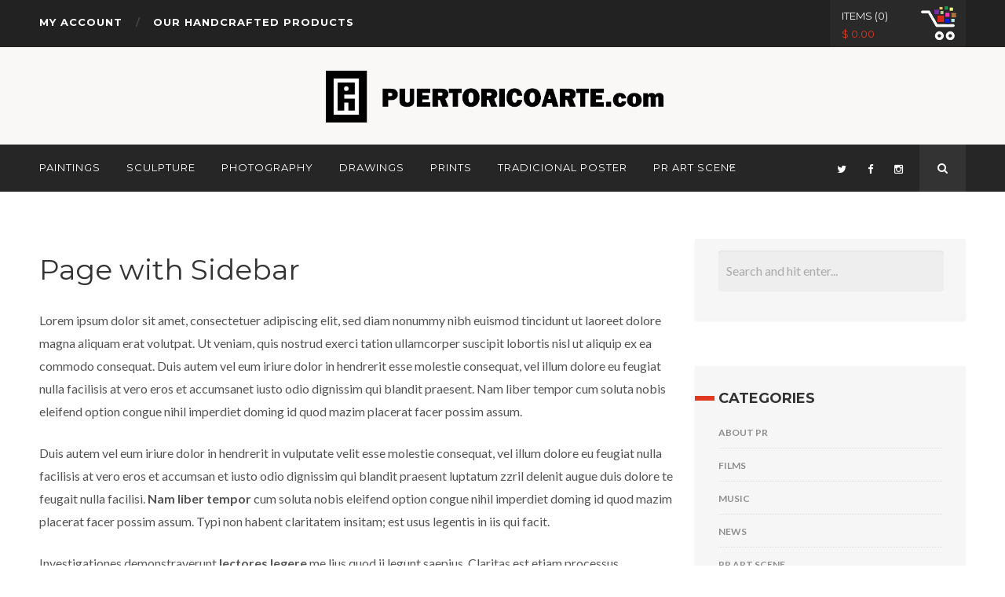

--- FILE ---
content_type: text/html; charset=UTF-8
request_url: https://puertoricoarte.com/sample-page-sidebar/
body_size: 15100
content:

<!DOCTYPE html>
<html lang="en" class="no-js" >
<!-- start -->
<head>
	<meta charset="UTF-8" />
	<meta name="viewport" content="width=device-width, initial-scale=1, maximum-scale=1" />
    <meta name="format-detection" content="telephone=no">
	<meta http-equiv="Content-Type" content="text/html; charset=UTF-8" />
	<link rel="alternate" type="application/atom+xml" title="www.puertoricoarte.com Atom Feed" href="https://puertoricoarte.com/feed/atom/" />

						<script type="text/javascript">document.documentElement.className = document.documentElement.className + ' yes-js js_active js'</script>
			<title>Page with Sidebar &#8211; www.puertoricoarte.com</title>
			<script type="text/javascript">
				var yith_wcwl_plugin_ajax_web_url = 'https://puertoricoarte.com/wp-admin/admin-ajax.php';
			</script>
		<meta name='robots' content='max-image-preview:large' />
<link rel='dns-prefetch' href='//fonts.googleapis.com' />
<link rel="alternate" type="application/rss+xml" title="www.puertoricoarte.com &raquo; Feed" href="https://puertoricoarte.com/feed/" />
<link rel="alternate" type="application/rss+xml" title="www.puertoricoarte.com &raquo; Comments Feed" href="https://puertoricoarte.com/comments/feed/" />
<link rel="alternate" type="application/rss+xml" title="www.puertoricoarte.com &raquo; Page with Sidebar Comments Feed" href="https://puertoricoarte.com/sample-page-sidebar/feed/" />
<link rel="alternate" title="oEmbed (JSON)" type="application/json+oembed" href="https://puertoricoarte.com/wp-json/oembed/1.0/embed?url=https%3A%2F%2Fpuertoricoarte.com%2Fsample-page-sidebar%2F" />
<link rel="alternate" title="oEmbed (XML)" type="text/xml+oembed" href="https://puertoricoarte.com/wp-json/oembed/1.0/embed?url=https%3A%2F%2Fpuertoricoarte.com%2Fsample-page-sidebar%2F&#038;format=xml" />
		<!-- This site uses the Google Analytics by ExactMetrics plugin v8.11.0 - Using Analytics tracking - https://www.exactmetrics.com/ -->
		<!-- Note: ExactMetrics is not currently configured on this site. The site owner needs to authenticate with Google Analytics in the ExactMetrics settings panel. -->
					<!-- No tracking code set -->
				<!-- / Google Analytics by ExactMetrics -->
		<style id='wp-img-auto-sizes-contain-inline-css' type='text/css'>
img:is([sizes=auto i],[sizes^="auto," i]){contain-intrinsic-size:3000px 1500px}
/*# sourceURL=wp-img-auto-sizes-contain-inline-css */
</style>
<style id='wp-emoji-styles-inline-css' type='text/css'>

	img.wp-smiley, img.emoji {
		display: inline !important;
		border: none !important;
		box-shadow: none !important;
		height: 1em !important;
		width: 1em !important;
		margin: 0 0.07em !important;
		vertical-align: -0.1em !important;
		background: none !important;
		padding: 0 !important;
	}
/*# sourceURL=wp-emoji-styles-inline-css */
</style>
<style id='wp-block-library-inline-css' type='text/css'>
:root{--wp-block-synced-color:#7a00df;--wp-block-synced-color--rgb:122,0,223;--wp-bound-block-color:var(--wp-block-synced-color);--wp-editor-canvas-background:#ddd;--wp-admin-theme-color:#007cba;--wp-admin-theme-color--rgb:0,124,186;--wp-admin-theme-color-darker-10:#006ba1;--wp-admin-theme-color-darker-10--rgb:0,107,160.5;--wp-admin-theme-color-darker-20:#005a87;--wp-admin-theme-color-darker-20--rgb:0,90,135;--wp-admin-border-width-focus:2px}@media (min-resolution:192dpi){:root{--wp-admin-border-width-focus:1.5px}}.wp-element-button{cursor:pointer}:root .has-very-light-gray-background-color{background-color:#eee}:root .has-very-dark-gray-background-color{background-color:#313131}:root .has-very-light-gray-color{color:#eee}:root .has-very-dark-gray-color{color:#313131}:root .has-vivid-green-cyan-to-vivid-cyan-blue-gradient-background{background:linear-gradient(135deg,#00d084,#0693e3)}:root .has-purple-crush-gradient-background{background:linear-gradient(135deg,#34e2e4,#4721fb 50%,#ab1dfe)}:root .has-hazy-dawn-gradient-background{background:linear-gradient(135deg,#faaca8,#dad0ec)}:root .has-subdued-olive-gradient-background{background:linear-gradient(135deg,#fafae1,#67a671)}:root .has-atomic-cream-gradient-background{background:linear-gradient(135deg,#fdd79a,#004a59)}:root .has-nightshade-gradient-background{background:linear-gradient(135deg,#330968,#31cdcf)}:root .has-midnight-gradient-background{background:linear-gradient(135deg,#020381,#2874fc)}:root{--wp--preset--font-size--normal:16px;--wp--preset--font-size--huge:42px}.has-regular-font-size{font-size:1em}.has-larger-font-size{font-size:2.625em}.has-normal-font-size{font-size:var(--wp--preset--font-size--normal)}.has-huge-font-size{font-size:var(--wp--preset--font-size--huge)}.has-text-align-center{text-align:center}.has-text-align-left{text-align:left}.has-text-align-right{text-align:right}.has-fit-text{white-space:nowrap!important}#end-resizable-editor-section{display:none}.aligncenter{clear:both}.items-justified-left{justify-content:flex-start}.items-justified-center{justify-content:center}.items-justified-right{justify-content:flex-end}.items-justified-space-between{justify-content:space-between}.screen-reader-text{border:0;clip-path:inset(50%);height:1px;margin:-1px;overflow:hidden;padding:0;position:absolute;width:1px;word-wrap:normal!important}.screen-reader-text:focus{background-color:#ddd;clip-path:none;color:#444;display:block;font-size:1em;height:auto;left:5px;line-height:normal;padding:15px 23px 14px;text-decoration:none;top:5px;width:auto;z-index:100000}html :where(.has-border-color){border-style:solid}html :where([style*=border-top-color]){border-top-style:solid}html :where([style*=border-right-color]){border-right-style:solid}html :where([style*=border-bottom-color]){border-bottom-style:solid}html :where([style*=border-left-color]){border-left-style:solid}html :where([style*=border-width]){border-style:solid}html :where([style*=border-top-width]){border-top-style:solid}html :where([style*=border-right-width]){border-right-style:solid}html :where([style*=border-bottom-width]){border-bottom-style:solid}html :where([style*=border-left-width]){border-left-style:solid}html :where(img[class*=wp-image-]){height:auto;max-width:100%}:where(figure){margin:0 0 1em}html :where(.is-position-sticky){--wp-admin--admin-bar--position-offset:var(--wp-admin--admin-bar--height,0px)}@media screen and (max-width:600px){html :where(.is-position-sticky){--wp-admin--admin-bar--position-offset:0px}}

/*# sourceURL=wp-block-library-inline-css */
</style><style id='global-styles-inline-css' type='text/css'>
:root{--wp--preset--aspect-ratio--square: 1;--wp--preset--aspect-ratio--4-3: 4/3;--wp--preset--aspect-ratio--3-4: 3/4;--wp--preset--aspect-ratio--3-2: 3/2;--wp--preset--aspect-ratio--2-3: 2/3;--wp--preset--aspect-ratio--16-9: 16/9;--wp--preset--aspect-ratio--9-16: 9/16;--wp--preset--color--black: #000000;--wp--preset--color--cyan-bluish-gray: #abb8c3;--wp--preset--color--white: #ffffff;--wp--preset--color--pale-pink: #f78da7;--wp--preset--color--vivid-red: #cf2e2e;--wp--preset--color--luminous-vivid-orange: #ff6900;--wp--preset--color--luminous-vivid-amber: #fcb900;--wp--preset--color--light-green-cyan: #7bdcb5;--wp--preset--color--vivid-green-cyan: #00d084;--wp--preset--color--pale-cyan-blue: #8ed1fc;--wp--preset--color--vivid-cyan-blue: #0693e3;--wp--preset--color--vivid-purple: #9b51e0;--wp--preset--gradient--vivid-cyan-blue-to-vivid-purple: linear-gradient(135deg,rgb(6,147,227) 0%,rgb(155,81,224) 100%);--wp--preset--gradient--light-green-cyan-to-vivid-green-cyan: linear-gradient(135deg,rgb(122,220,180) 0%,rgb(0,208,130) 100%);--wp--preset--gradient--luminous-vivid-amber-to-luminous-vivid-orange: linear-gradient(135deg,rgb(252,185,0) 0%,rgb(255,105,0) 100%);--wp--preset--gradient--luminous-vivid-orange-to-vivid-red: linear-gradient(135deg,rgb(255,105,0) 0%,rgb(207,46,46) 100%);--wp--preset--gradient--very-light-gray-to-cyan-bluish-gray: linear-gradient(135deg,rgb(238,238,238) 0%,rgb(169,184,195) 100%);--wp--preset--gradient--cool-to-warm-spectrum: linear-gradient(135deg,rgb(74,234,220) 0%,rgb(151,120,209) 20%,rgb(207,42,186) 40%,rgb(238,44,130) 60%,rgb(251,105,98) 80%,rgb(254,248,76) 100%);--wp--preset--gradient--blush-light-purple: linear-gradient(135deg,rgb(255,206,236) 0%,rgb(152,150,240) 100%);--wp--preset--gradient--blush-bordeaux: linear-gradient(135deg,rgb(254,205,165) 0%,rgb(254,45,45) 50%,rgb(107,0,62) 100%);--wp--preset--gradient--luminous-dusk: linear-gradient(135deg,rgb(255,203,112) 0%,rgb(199,81,192) 50%,rgb(65,88,208) 100%);--wp--preset--gradient--pale-ocean: linear-gradient(135deg,rgb(255,245,203) 0%,rgb(182,227,212) 50%,rgb(51,167,181) 100%);--wp--preset--gradient--electric-grass: linear-gradient(135deg,rgb(202,248,128) 0%,rgb(113,206,126) 100%);--wp--preset--gradient--midnight: linear-gradient(135deg,rgb(2,3,129) 0%,rgb(40,116,252) 100%);--wp--preset--font-size--small: 13px;--wp--preset--font-size--medium: 20px;--wp--preset--font-size--large: 36px;--wp--preset--font-size--x-large: 42px;--wp--preset--spacing--20: 0.44rem;--wp--preset--spacing--30: 0.67rem;--wp--preset--spacing--40: 1rem;--wp--preset--spacing--50: 1.5rem;--wp--preset--spacing--60: 2.25rem;--wp--preset--spacing--70: 3.38rem;--wp--preset--spacing--80: 5.06rem;--wp--preset--shadow--natural: 6px 6px 9px rgba(0, 0, 0, 0.2);--wp--preset--shadow--deep: 12px 12px 50px rgba(0, 0, 0, 0.4);--wp--preset--shadow--sharp: 6px 6px 0px rgba(0, 0, 0, 0.2);--wp--preset--shadow--outlined: 6px 6px 0px -3px rgb(255, 255, 255), 6px 6px rgb(0, 0, 0);--wp--preset--shadow--crisp: 6px 6px 0px rgb(0, 0, 0);}:where(.is-layout-flex){gap: 0.5em;}:where(.is-layout-grid){gap: 0.5em;}body .is-layout-flex{display: flex;}.is-layout-flex{flex-wrap: wrap;align-items: center;}.is-layout-flex > :is(*, div){margin: 0;}body .is-layout-grid{display: grid;}.is-layout-grid > :is(*, div){margin: 0;}:where(.wp-block-columns.is-layout-flex){gap: 2em;}:where(.wp-block-columns.is-layout-grid){gap: 2em;}:where(.wp-block-post-template.is-layout-flex){gap: 1.25em;}:where(.wp-block-post-template.is-layout-grid){gap: 1.25em;}.has-black-color{color: var(--wp--preset--color--black) !important;}.has-cyan-bluish-gray-color{color: var(--wp--preset--color--cyan-bluish-gray) !important;}.has-white-color{color: var(--wp--preset--color--white) !important;}.has-pale-pink-color{color: var(--wp--preset--color--pale-pink) !important;}.has-vivid-red-color{color: var(--wp--preset--color--vivid-red) !important;}.has-luminous-vivid-orange-color{color: var(--wp--preset--color--luminous-vivid-orange) !important;}.has-luminous-vivid-amber-color{color: var(--wp--preset--color--luminous-vivid-amber) !important;}.has-light-green-cyan-color{color: var(--wp--preset--color--light-green-cyan) !important;}.has-vivid-green-cyan-color{color: var(--wp--preset--color--vivid-green-cyan) !important;}.has-pale-cyan-blue-color{color: var(--wp--preset--color--pale-cyan-blue) !important;}.has-vivid-cyan-blue-color{color: var(--wp--preset--color--vivid-cyan-blue) !important;}.has-vivid-purple-color{color: var(--wp--preset--color--vivid-purple) !important;}.has-black-background-color{background-color: var(--wp--preset--color--black) !important;}.has-cyan-bluish-gray-background-color{background-color: var(--wp--preset--color--cyan-bluish-gray) !important;}.has-white-background-color{background-color: var(--wp--preset--color--white) !important;}.has-pale-pink-background-color{background-color: var(--wp--preset--color--pale-pink) !important;}.has-vivid-red-background-color{background-color: var(--wp--preset--color--vivid-red) !important;}.has-luminous-vivid-orange-background-color{background-color: var(--wp--preset--color--luminous-vivid-orange) !important;}.has-luminous-vivid-amber-background-color{background-color: var(--wp--preset--color--luminous-vivid-amber) !important;}.has-light-green-cyan-background-color{background-color: var(--wp--preset--color--light-green-cyan) !important;}.has-vivid-green-cyan-background-color{background-color: var(--wp--preset--color--vivid-green-cyan) !important;}.has-pale-cyan-blue-background-color{background-color: var(--wp--preset--color--pale-cyan-blue) !important;}.has-vivid-cyan-blue-background-color{background-color: var(--wp--preset--color--vivid-cyan-blue) !important;}.has-vivid-purple-background-color{background-color: var(--wp--preset--color--vivid-purple) !important;}.has-black-border-color{border-color: var(--wp--preset--color--black) !important;}.has-cyan-bluish-gray-border-color{border-color: var(--wp--preset--color--cyan-bluish-gray) !important;}.has-white-border-color{border-color: var(--wp--preset--color--white) !important;}.has-pale-pink-border-color{border-color: var(--wp--preset--color--pale-pink) !important;}.has-vivid-red-border-color{border-color: var(--wp--preset--color--vivid-red) !important;}.has-luminous-vivid-orange-border-color{border-color: var(--wp--preset--color--luminous-vivid-orange) !important;}.has-luminous-vivid-amber-border-color{border-color: var(--wp--preset--color--luminous-vivid-amber) !important;}.has-light-green-cyan-border-color{border-color: var(--wp--preset--color--light-green-cyan) !important;}.has-vivid-green-cyan-border-color{border-color: var(--wp--preset--color--vivid-green-cyan) !important;}.has-pale-cyan-blue-border-color{border-color: var(--wp--preset--color--pale-cyan-blue) !important;}.has-vivid-cyan-blue-border-color{border-color: var(--wp--preset--color--vivid-cyan-blue) !important;}.has-vivid-purple-border-color{border-color: var(--wp--preset--color--vivid-purple) !important;}.has-vivid-cyan-blue-to-vivid-purple-gradient-background{background: var(--wp--preset--gradient--vivid-cyan-blue-to-vivid-purple) !important;}.has-light-green-cyan-to-vivid-green-cyan-gradient-background{background: var(--wp--preset--gradient--light-green-cyan-to-vivid-green-cyan) !important;}.has-luminous-vivid-amber-to-luminous-vivid-orange-gradient-background{background: var(--wp--preset--gradient--luminous-vivid-amber-to-luminous-vivid-orange) !important;}.has-luminous-vivid-orange-to-vivid-red-gradient-background{background: var(--wp--preset--gradient--luminous-vivid-orange-to-vivid-red) !important;}.has-very-light-gray-to-cyan-bluish-gray-gradient-background{background: var(--wp--preset--gradient--very-light-gray-to-cyan-bluish-gray) !important;}.has-cool-to-warm-spectrum-gradient-background{background: var(--wp--preset--gradient--cool-to-warm-spectrum) !important;}.has-blush-light-purple-gradient-background{background: var(--wp--preset--gradient--blush-light-purple) !important;}.has-blush-bordeaux-gradient-background{background: var(--wp--preset--gradient--blush-bordeaux) !important;}.has-luminous-dusk-gradient-background{background: var(--wp--preset--gradient--luminous-dusk) !important;}.has-pale-ocean-gradient-background{background: var(--wp--preset--gradient--pale-ocean) !important;}.has-electric-grass-gradient-background{background: var(--wp--preset--gradient--electric-grass) !important;}.has-midnight-gradient-background{background: var(--wp--preset--gradient--midnight) !important;}.has-small-font-size{font-size: var(--wp--preset--font-size--small) !important;}.has-medium-font-size{font-size: var(--wp--preset--font-size--medium) !important;}.has-large-font-size{font-size: var(--wp--preset--font-size--large) !important;}.has-x-large-font-size{font-size: var(--wp--preset--font-size--x-large) !important;}
/*# sourceURL=global-styles-inline-css */
</style>

<style id='classic-theme-styles-inline-css' type='text/css'>
/*! This file is auto-generated */
.wp-block-button__link{color:#fff;background-color:#32373c;border-radius:9999px;box-shadow:none;text-decoration:none;padding:calc(.667em + 2px) calc(1.333em + 2px);font-size:1.125em}.wp-block-file__button{background:#32373c;color:#fff;text-decoration:none}
/*# sourceURL=/wp-includes/css/classic-themes.min.css */
</style>
<link rel='stylesheet' id='zbootstrap-css' href='https://puertoricoarte.com/wp-content/plugins/Paintings_Viewer/css/zbootstrap.css?ver=6.9' type='text/css' media='all' />
<link rel='stylesheet' id='zimgSelect-css' href='https://puertoricoarte.com/wp-content/plugins/Paintings_Viewer/css/zimgSelect.css?ver=6.9' type='text/css' media='all' />
<link rel='stylesheet' id='zbootstrap-responsive-css' href='https://puertoricoarte.com/wp-content/plugins/Paintings_Viewer/css/zbootstrap-responsive.css?ver=6.9' type='text/css' media='all' />
<link rel='stylesheet' id='zfont-awesome-css' href='https://puertoricoarte.com/wp-content/plugins/Paintings_Viewer/css/zfont-awesome.css?ver=6.9' type='text/css' media='all' />
<link rel='stylesheet' id='zanimate-css' href='https://puertoricoarte.com/wp-content/plugins/Paintings_Viewer/css/zanimate.css?ver=6.9' type='text/css' media='all' />
<link rel='stylesheet' id='zjquery-ui-1.8.17.custom-css' href='https://puertoricoarte.com/wp-content/plugins/Paintings_Viewer/css/zjquery-ui-1.8.17.custom.css?ver=6.9' type='text/css' media='all' />
<link rel='stylesheet' id='zapp-css' href='https://puertoricoarte.com/wp-content/plugins/Paintings_Viewer/css/zapp.css?ver=6.9' type='text/css' media='all' />
<link rel='stylesheet' id='zpick-a-color-css' href='https://puertoricoarte.com/wp-content/plugins/Paintings_Viewer/css/zpick-a-color-1.1.7.min.css?ver=6.9' type='text/css' media='all' />
<link rel='stylesheet' id='contact-form-7-css' href='https://puertoricoarte.com/wp-content/plugins/contact-form-7/includes/css/styles.css?ver=6.1.4' type='text/css' media='all' />
<link rel='stylesheet' id='woocommerce-layout-css' href='https://puertoricoarte.com/wp-content/plugins/woocommerce/assets/css/woocommerce-layout.css?ver=10.3.7' type='text/css' media='all' />
<link rel='stylesheet' id='woocommerce-smallscreen-css' href='https://puertoricoarte.com/wp-content/plugins/woocommerce/assets/css/woocommerce-smallscreen.css?ver=10.3.7' type='text/css' media='only screen and (max-width: 768px)' />
<link rel='stylesheet' id='woocommerce-general-css' href='https://puertoricoarte.com/wp-content/plugins/woocommerce/assets/css/woocommerce.css?ver=10.3.7' type='text/css' media='all' />
<style id='woocommerce-inline-inline-css' type='text/css'>
.woocommerce form .form-row .required { visibility: visible; }
/*# sourceURL=woocommerce-inline-inline-css */
</style>
<link rel='stylesheet' id='offers-for-woocommerce-plugin-styles-css' href='https://puertoricoarte.com/wp-content/plugins/offers-for-woocommerce/public/assets/css/public.css?ver=1.4.13' type='text/css' media='all' />
<link rel='stylesheet' id='brands-styles-css' href='https://puertoricoarte.com/wp-content/plugins/woocommerce/assets/css/brands.css?ver=10.3.7' type='text/css' media='all' />
<link rel='stylesheet' id='main-css' href='https://puertoricoarte.com/wp-content/themes/everest/style.css?ver=6.9' type='text/css' media='all' />
<link rel='stylesheet' id='prettyp-css' href='https://puertoricoarte.com/wp-content/themes/everest/css/prettyPhoto.css?ver=6.9' type='text/css' media='all' />
<link rel='stylesheet' id='googleFontbody-css' href='https://fonts.googleapis.com/css?family=Lato:400,700' type='text/css' media='all' />
<link rel='stylesheet' id='googleFontHeading-css' href='https://fonts.googleapis.com/css?family=Montserrat:400,700' type='text/css' media='all' />
<link rel='stylesheet' id='googleFontMenu-css' href='https://fonts.googleapis.com/css?family=Montserrat:400,700' type='text/css' media='all' />
<link rel='stylesheet' id='googleFontQuote-css' href='https://fonts.googleapis.com/css?family=Playfair+Display:400,400italic' type='text/css' media='all' />
<link rel='stylesheet' id='font-awesome_pms-css' href='https://puertoricoarte.com/wp-content/themes/everest/css/font-awesome.css' type='text/css' media='all' />
<link rel='stylesheet' id='options-css' href='https://puertoricoarte.com/wp-content/themes/everest/css/options.css?ver=6.9' type='text/css' media='all' />
<link rel='stylesheet' id='login-with-ajax-css' href='https://puertoricoarte.com/wp-content/plugins/login-with-ajax/templates/widget.css?ver=4.5.1' type='text/css' media='all' />
<link rel='stylesheet' id='tawcvs-frontend-css' href='https://puertoricoarte.com/wp-content/plugins/variation-swatches-for-woocommerce/assets/css/frontend.css?ver=2.2.5' type='text/css' media='all' />
<script type="text/javascript" src="https://puertoricoarte.com/wp-includes/js/jquery/jquery.min.js?ver=3.7.1" id="jquery-core-js"></script>
<script type="text/javascript" src="https://puertoricoarte.com/wp-includes/js/jquery/jquery-migrate.min.js?ver=3.4.1" id="jquery-migrate-js"></script>
<script type="text/javascript" src="https://puertoricoarte.com/wp-content/plugins/Paintings_Viewer/js/modernizr.custom.28468.js?ver=6.9" id="modernizr-js"></script>
<script type="text/javascript" src="https://puertoricoarte.com/wp-content/plugins/Paintings_Viewer/js/bootstrap.js?ver=6.9" id="bootstrap-js"></script>
<script type="text/javascript" src="https://puertoricoarte.com/wp-content/plugins/Paintings_Viewer/js/jquery-ui-1.10.3.custom.min.js?ver=6.9" id="jquery-ui-js"></script>
<script type="text/javascript" src="https://puertoricoarte.com/wp-content/plugins/Paintings_Viewer/js/pick-a-color-1.1.7.min.js?ver=6.9" id="pick-a-color-js"></script>
<script type="text/javascript" src="https://puertoricoarte.com/wp-content/plugins/Paintings_Viewer/js/tinycolor-0.9.15.min.js?ver=6.9" id="tinycolor-js"></script>
<script type="text/javascript" src="https://puertoricoarte.com/wp-content/plugins/Paintings_Viewer/js/jquery.print-preview.js?ver=6.9" id="jquery.print-preview-js"></script>
<script type="text/javascript" src="https://puertoricoarte.com/wp-content/plugins/Paintings_Viewer/js/html2canvas.js?ver=6.9" id="html2canvas-js"></script>
<script type="text/javascript" src="https://puertoricoarte.com/wp-content/plugins/Paintings_Viewer/js/Canvas2Image.js?ver=6.9" id="Canvas2Image-js"></script>
<script type="text/javascript" src="https://puertoricoarte.com/wp-content/plugins/Paintings_Viewer/js/base64.js?ver=6.9" id="base64-js"></script>
<script type="text/javascript" src="https://puertoricoarte.com/wp-content/plugins/Paintings_Viewer/js/jquery.ui.touch-punch.js?ver=6.9" id="jquery.ui.touch-punch-js"></script>
<script type="text/javascript" src="https://puertoricoarte.com/wp-content/plugins/Paintings_Viewer/assets/js/jquery.Jcrop.min.js?ver=6.9" id="jquery.Jcrop.min-js"></script>
<script type="text/javascript" src="https://puertoricoarte.com/wp-content/plugins/Paintings_Viewer/assets/js/jquery.imgpicker.js?ver=6.9" id="jquery.imgpicker-js"></script>
<script type="text/javascript" src="https://puertoricoarte.com/wp-content/plugins/Paintings_Viewer/js/app.js?ver=6.9" id="app-js"></script>
<script type="text/javascript" src="https://puertoricoarte.com/wp-content/plugins/woocommerce/assets/js/jquery-blockui/jquery.blockUI.min.js?ver=2.7.0-wc.10.3.7" id="wc-jquery-blockui-js" data-wp-strategy="defer"></script>
<script type="text/javascript" id="wc-add-to-cart-js-extra">
/* <![CDATA[ */
var wc_add_to_cart_params = {"ajax_url":"/wp-admin/admin-ajax.php","wc_ajax_url":"/?wc-ajax=%%endpoint%%","i18n_view_cart":"View cart","cart_url":"https://puertoricoarte.com/cart/","is_cart":"","cart_redirect_after_add":"no"};
//# sourceURL=wc-add-to-cart-js-extra
/* ]]> */
</script>
<script type="text/javascript" src="https://puertoricoarte.com/wp-content/plugins/woocommerce/assets/js/frontend/add-to-cart.min.js?ver=10.3.7" id="wc-add-to-cart-js" data-wp-strategy="defer"></script>
<script type="text/javascript" src="https://puertoricoarte.com/wp-content/plugins/woocommerce/assets/js/js-cookie/js.cookie.min.js?ver=2.1.4-wc.10.3.7" id="wc-js-cookie-js" defer="defer" data-wp-strategy="defer"></script>
<script type="text/javascript" id="woocommerce-js-extra">
/* <![CDATA[ */
var woocommerce_params = {"ajax_url":"/wp-admin/admin-ajax.php","wc_ajax_url":"/?wc-ajax=%%endpoint%%","i18n_password_show":"Show password","i18n_password_hide":"Hide password"};
//# sourceURL=woocommerce-js-extra
/* ]]> */
</script>
<script type="text/javascript" src="https://puertoricoarte.com/wp-content/plugins/woocommerce/assets/js/frontend/woocommerce.min.js?ver=10.3.7" id="woocommerce-js" defer="defer" data-wp-strategy="defer"></script>
<script type="text/javascript" src="https://puertoricoarte.com/wp-content/plugins/js_composer/assets/js/vendors/woocommerce-add-to-cart.js?ver=6.9.0" id="vc_woocommerce-add-to-cart-js-js"></script>
<script type="text/javascript" id="offers-for-woocommerce-plugin-script-js-extra">
/* <![CDATA[ */
var offers_for_woocommerce_js_params = {"is_product_type_variable":"false","is_woo_variations_table_installed":"0","ajax_url":"https://puertoricoarte.com/wp-admin/admin-ajax.php","offers_for_woocommerce_params_nonce":"9c1d86d44c","i18n_make_a_selection_text":"Please select some product options before making offer for this product.","i18n_unavailable_text":"Sorry, this product is unavailable. Please choose a different product."};
//# sourceURL=offers-for-woocommerce-plugin-script-js-extra
/* ]]> */
</script>
<script type="text/javascript" src="https://puertoricoarte.com/wp-content/plugins/offers-for-woocommerce/public/assets/js/public.js?ver=1.4.13" id="offers-for-woocommerce-plugin-script-js"></script>
<script type="text/javascript" src="https://puertoricoarte.com/wp-content/plugins/offers-for-woocommerce/public/assets/js/autoNumeric-1-9-24.js?ver=6.9" id="offers-for-woocommerce-plugin-script-jquery-auto-numeric-1-9-24-js"></script>
<script type="text/javascript" src="https://puertoricoarte.com/wp-content/themes/everest/js/jquery.bxslider.js?ver=1" id="pmc_bxSlider-js"></script>
<script type="text/javascript" id="login-with-ajax-js-extra">
/* <![CDATA[ */
var LWA = {"ajaxurl":"https://puertoricoarte.com/wp-admin/admin-ajax.php","off":""};
//# sourceURL=login-with-ajax-js-extra
/* ]]> */
</script>
<script type="text/javascript" src="https://puertoricoarte.com/wp-content/plugins/login-with-ajax/templates/login-with-ajax.legacy.min.js?ver=4.5.1" id="login-with-ajax-js"></script>
<script type="text/javascript" src="https://puertoricoarte.com/wp-content/plugins/login-with-ajax/ajaxify/ajaxify.min.js?ver=4.5.1" id="login-with-ajax-ajaxify-js"></script>
<link rel="https://api.w.org/" href="https://puertoricoarte.com/wp-json/" /><link rel="alternate" title="JSON" type="application/json" href="https://puertoricoarte.com/wp-json/wp/v2/pages/6213" /><link rel="EditURI" type="application/rsd+xml" title="RSD" href="https://puertoricoarte.com/xmlrpc.php?rsd" />
<meta name="generator" content="WordPress 6.9" />
<meta name="generator" content="WooCommerce 10.3.7" />
<link rel="canonical" href="https://puertoricoarte.com/sample-page-sidebar/" />
<link rel='shortlink' href='https://puertoricoarte.com/?p=6213' />
<meta name="generator" content="Redux 4.5.9" />	<noscript><style>.woocommerce-product-gallery{ opacity: 1 !important; }</style></noscript>
	<style type="text/css">.recentcomments a{display:inline !important;padding:0 !important;margin:0 !important;}</style><meta name="generator" content="Powered by WPBakery Page Builder - drag and drop page builder for WordPress."/>
<script id='nitro-telemetry-meta' nitro-exclude>window.NPTelemetryMetadata={missReason: (!window.NITROPACK_STATE ? 'url not allowed' : 'hit'),pageType: 'page',isEligibleForOptimization: false,}</script><script id='nitro-generic' nitro-exclude>(()=>{window.NitroPack=window.NitroPack||{coreVersion:"na",isCounted:!1};let e=document.createElement("script");if(e.src="https://nitroscripts.com/iQdJmfVBPsbUzJEEByGexIPkGOqImkrP",e.async=!0,e.id="nitro-script",document.head.appendChild(e),!window.NitroPack.isCounted){window.NitroPack.isCounted=!0;let t=()=>{navigator.sendBeacon("https://to.getnitropack.com/p",JSON.stringify({siteId:"iQdJmfVBPsbUzJEEByGexIPkGOqImkrP",url:window.location.href,isOptimized:!!window.IS_NITROPACK,coreVersion:"na",missReason:window.NPTelemetryMetadata?.missReason||"",pageType:window.NPTelemetryMetadata?.pageType||"",isEligibleForOptimization:!!window.NPTelemetryMetadata?.isEligibleForOptimization}))};(()=>{let e=()=>new Promise(e=>{"complete"===document.readyState?e():window.addEventListener("load",e)}),i=()=>new Promise(e=>{document.prerendering?document.addEventListener("prerenderingchange",e,{once:!0}):e()}),a=async()=>{await i(),await e(),t()};a()})(),window.addEventListener("pageshow",e=>{if(e.persisted){let i=document.prerendering||self.performance?.getEntriesByType?.("navigation")[0]?.activationStart>0;"visible"!==document.visibilityState||i||t()}})}})();</script><meta name="generator" content="Powered by Slider Revolution 6.7.40 - responsive, Mobile-Friendly Slider Plugin for WordPress with comfortable drag and drop interface." />
<link rel="icon" href="https://puertoricoarte.com/wp-content/uploads/2018/03/cropped-REM_Project_graphic_mark_PRA_web_transparent-2-32x32.png" sizes="32x32" />
<link rel="icon" href="https://puertoricoarte.com/wp-content/uploads/2018/03/cropped-REM_Project_graphic_mark_PRA_web_transparent-2-192x192.png" sizes="192x192" />
<link rel="apple-touch-icon" href="https://puertoricoarte.com/wp-content/uploads/2018/03/cropped-REM_Project_graphic_mark_PRA_web_transparent-2-180x180.png" />
<meta name="msapplication-TileImage" content="https://puertoricoarte.com/wp-content/uploads/2018/03/cropped-REM_Project_graphic_mark_PRA_web_transparent-2-270x270.png" />
<script>function setREVStartSize(e){
			//window.requestAnimationFrame(function() {
				window.RSIW = window.RSIW===undefined ? window.innerWidth : window.RSIW;
				window.RSIH = window.RSIH===undefined ? window.innerHeight : window.RSIH;
				try {
					var pw = document.getElementById(e.c).parentNode.offsetWidth,
						newh;
					pw = pw===0 || isNaN(pw) || (e.l=="fullwidth" || e.layout=="fullwidth") ? window.RSIW : pw;
					e.tabw = e.tabw===undefined ? 0 : parseInt(e.tabw);
					e.thumbw = e.thumbw===undefined ? 0 : parseInt(e.thumbw);
					e.tabh = e.tabh===undefined ? 0 : parseInt(e.tabh);
					e.thumbh = e.thumbh===undefined ? 0 : parseInt(e.thumbh);
					e.tabhide = e.tabhide===undefined ? 0 : parseInt(e.tabhide);
					e.thumbhide = e.thumbhide===undefined ? 0 : parseInt(e.thumbhide);
					e.mh = e.mh===undefined || e.mh=="" || e.mh==="auto" ? 0 : parseInt(e.mh,0);
					if(e.layout==="fullscreen" || e.l==="fullscreen")
						newh = Math.max(e.mh,window.RSIH);
					else{
						e.gw = Array.isArray(e.gw) ? e.gw : [e.gw];
						for (var i in e.rl) if (e.gw[i]===undefined || e.gw[i]===0) e.gw[i] = e.gw[i-1];
						e.gh = e.el===undefined || e.el==="" || (Array.isArray(e.el) && e.el.length==0)? e.gh : e.el;
						e.gh = Array.isArray(e.gh) ? e.gh : [e.gh];
						for (var i in e.rl) if (e.gh[i]===undefined || e.gh[i]===0) e.gh[i] = e.gh[i-1];
											
						var nl = new Array(e.rl.length),
							ix = 0,
							sl;
						e.tabw = e.tabhide>=pw ? 0 : e.tabw;
						e.thumbw = e.thumbhide>=pw ? 0 : e.thumbw;
						e.tabh = e.tabhide>=pw ? 0 : e.tabh;
						e.thumbh = e.thumbhide>=pw ? 0 : e.thumbh;
						for (var i in e.rl) nl[i] = e.rl[i]<window.RSIW ? 0 : e.rl[i];
						sl = nl[0];
						for (var i in nl) if (sl>nl[i] && nl[i]>0) { sl = nl[i]; ix=i;}
						var m = pw>(e.gw[ix]+e.tabw+e.thumbw) ? 1 : (pw-(e.tabw+e.thumbw)) / (e.gw[ix]);
						newh =  (e.gh[ix] * m) + (e.tabh + e.thumbh);
					}
					var el = document.getElementById(e.c);
					if (el!==null && el) el.style.height = newh+"px";
					el = document.getElementById(e.c+"_wrapper");
					if (el!==null && el) {
						el.style.height = newh+"px";
						el.style.display = "block";
					}
				} catch(e){
					console.log("Failure at Presize of Slider:" + e)
				}
			//});
		  };</script>
		<style type="text/css" id="wp-custom-css">
			.woocommerce .cls_recent_products .woocommerce.columns-4 ul.products {
    background: transparent;
}

.woocommerce .cls_recent_products ul.products li.product a img {
    float: left;
    width: 90px;
	margin: 0 10px 0 0 !important;
}
.cls_recent_products ul.products li.product{
	float:left !important;
}
.cls_recent_products a.button.product_type_simple {
    display: none;
}
.cls_recent_products img.attachment-woocommerce_thumbnail.size-woocommerce_thumbnail {
    max-width: 205px !important;
    width: 90px !important;
    float: left;
}
.woocommerce .cls_recent_products h2.woocommerce-loop-product__title{
	font-size: 17px !important;
    color: #fff;
    text-transform: capitalize;
    font-weight: 700;
    font-family: Lato,helvetica neue,Arial,Helvetica,Verdana,sans-serif;
}
.woocommerce .cls_recent_products .woocommerce.columns-4 ul.products li.product{
	width:100% !important;
	background: transparent !important;
	margin-bottom: 30px !important;
}		</style>
		<style id="kirki-inline-styles"></style><noscript><style> .wpb_animate_when_almost_visible { opacity: 1; }</style></noscript>	<style>
		.content-area {
	    max-width: 1248px;
	    margin: 0 auto;
	}

	.site-main {
    max-width: 1180px;margin: 0 auto;
}
div#footer ul li {
    display: block;
    text-align: left;
    padding-bottom: 0;
}
body.woocommerce-page .products ul, body.woocommerce-page ul.products {
    padding: 0;
}
.woocommerce div.product {
    margin: 50px 0;
    border: 1px solid #f9f9f9;
}
#footer .widget.woocommerce ul li {
    float: none;
}

#footer .widget ul li a, .sidebar .widget ul li a {
}

#footer .widget_products a span {
    float: none;
    text-transform: none;
    font-size: 17px;
}

#footer .woocommerce ul.product_list_widget li img {
    max-width: 205px !important;
    width: 90px;
}

#footer span.amount {
    font-size: 80%;
}
.block1 {
    display: none;
}
.product-category {
	background: none;
}
.block_footer_text span, .ivan-button.x-large .text-btn {
    color: #fff;
}
body div#logo img {
    max-width: 450px;
}
.left-footer-content > img:last-child {
    float: right;
    margin-top: 7px;
    margin-left: 5px;
}

.left-footer-content {
    display: inline-block;
    width: auto;
}
.pagenav.fixedmenu li a {
    padding-right: 10px;
}


@media only screen and (max-width: 991px) { 
body div#logo img {
    max-width: 300px;
}	
    
}



	</style>
	
	
<link rel='stylesheet' id='wc-blocks-style-css' href='https://puertoricoarte.com/wp-content/plugins/woocommerce/assets/client/blocks/wc-blocks.css?ver=wc-10.3.7' type='text/css' media='all' />
<link rel='stylesheet' id='rs-plugin-settings-css' href='//puertoricoarte.com/wp-content/plugins/revslider/sr6/assets/css/rs6.css?ver=6.7.40' type='text/css' media='all' />
<style id='rs-plugin-settings-inline-css' type='text/css'>
#rs-demo-id {}
/*# sourceURL=rs-plugin-settings-inline-css */
</style>
</head>		
<!-- start body -->
<body data-rsssl=1 class="wp-singular page-template page-template-page-sidebar page-template-page-sidebar-php page page-id-6213 wp-theme-everest theme-everest woocommerce-no-js wpb-js-composer js-comp-ver-6.9.0 vc_responsive" >
	<!-- start header -->
			<!-- fixed menu -->		
				
			
			<div class="pagenav fixedmenu">						
				<div class="holder-fixedmenu">							
					<div class="logo-fixedmenu">								
												
					<a href="https://puertoricoarte.com/"><img src="https://puertoricoarte.com/wp-content/uploads/2018/03/REM_Project_graphic_mark_PRA_web_white-4.png" alt="www.puertoricoarte.com - The first online art gallery and community about Puerto Rico." ></a>
					</div>
						<div class="menu-fixedmenu home">
						<ul id="menu-footer-categories" class="menu"><li id="menu-item-1282-10865" class="menu-item menu-item-type-taxonomy menu-item-object-product_cat" );"><a  href="https://puertoricoarte.com/product-category/paintings/">Paintings</a></li>
<li id="menu-item-8846-10866" class="menu-item menu-item-type-taxonomy menu-item-object-product_cat" );"><a  href="https://puertoricoarte.com/product-category/sculpture/">Sculpture</a></li>
<li id="menu-item-7647-10867" class="menu-item menu-item-type-taxonomy menu-item-object-product_cat" );"><a  href="https://puertoricoarte.com/product-category/photography/">Photography</a></li>
<li id="menu-item-5479-10869" class="menu-item menu-item-type-taxonomy menu-item-object-product_cat" );"><a  href="https://puertoricoarte.com/product-category/drawings/">Drawings</a></li>
<li id="menu-item-4839-10868" class="menu-item menu-item-type-taxonomy menu-item-object-product_cat" );"><a  href="https://puertoricoarte.com/product-category/prints/">Prints</a></li>
<li id="menu-item-1250-10864" class="menu-item menu-item-type-taxonomy menu-item-object-product_cat" );"><a  href="https://puertoricoarte.com/product-category/tradicional-poster/">Tradicional Poster</a></li>
<li id="menu-item-4915-10880" class="menu-item menu-item-type-taxonomy menu-item-object-category menu-item-has-children" );"><a  href="https://puertoricoarte.com/category/pr-art-scene/">PR Art Scene</a>
<ul class="sub-menu">
	<li id="menu-item-7261-10881" class="menu-item menu-item-type-taxonomy menu-item-object-category" );"><a  href="https://puertoricoarte.com/category/music/">Music</a></li>
	<li id="menu-item-3566-10882" class="menu-item menu-item-type-taxonomy menu-item-object-category" );"><a  href="https://puertoricoarte.com/category/about-pr/">About PR</a></li>
	<li id="menu-item-4740-10919" class="menu-item menu-item-type-post_type menu-item-object-page" );"><a  href="https://puertoricoarte.com/community/">News</a></li>
</ul>
</li>
</ul>	
					</div>
				</div>	
			</div>
							<header>
					<div class="pmc-top-bar">
						<div class="pagenav top-bar"> 
						<ul id="menu-main-menu-container" class="menu"><li id="menu-item-9359-10747" class="menu-item menu-item-type-post_type menu-item-object-page" );"><a  href="https://puertoricoarte.com/my-account-2/">My Account</a></li>
<li id="menu-item-7900-10761" class="menu-item menu-item-type-post_type menu-item-object-page" );"><a  href="https://puertoricoarte.com/shop-2/">Our handcrafted products</a></li>
</ul>							<div class="cartWrapper">
																<div class="header-cart-left">
									<div class="header-cart-items">
										<a href="https://puertoricoarte.com/cart/" class="cart-top">Items</a>
										<a class="cart-bubble cart-contents">(0)</a>
									</div>
									<div class="header-cart-total">
										<a class="cart-total"><span class="woocommerce-Price-amount amount"><bdi><span class="woocommerce-Price-currencySymbol">&#36;</span>&nbsp;0.00</bdi></span></a>
									</div>
								</div>
								<div class="header-cart-icon"></div>
								<div class="cartTopDetails">
									<div class="cart_list product_list_widget">
										<div class="widget_shopping_cart_top widget_shopping_cart_content">	

											
										</div>	
									</div>	
								</div>
															</div>	
						</div>
					</div>				
											<div id="logo">
												<a href="https://puertoricoarte.com/"><img src="						https://puertoricoarte.com/wp-content/uploads/2018/03/REM_Project_graphic_mark_PRA_web_transparent-6.png" alt="www.puertoricoarte.com - The first online art gallery and community about Puerto Rico." /></a>
						</div>						
										<div id="headerwrap">			
						<!-- logo and main menu -->
						<div id="header">
							<!-- respoonsive menu main-->
							<!-- respoonsive menu no scrool bar -->
							<div class="respMenu noscroll">
								<div class="resp_menu_button"><i class="fa fa-list-ul fa-2x"></i></div>
								<div class="menu-main-menu-container"><div class="event-type-selector-dropdown"><a  class="menu-item menu-item-type-taxonomy menu-item-object-product_cat" href="https://puertoricoarte.com/product-category/paintings/"><strong>Paintings</strong></a><br>
<a  class="menu-item menu-item-type-taxonomy menu-item-object-product_cat" href="https://puertoricoarte.com/product-category/sculpture/"><strong>Sculpture</strong></a><br>
<a  class="menu-item menu-item-type-taxonomy menu-item-object-product_cat" href="https://puertoricoarte.com/product-category/photography/"><strong>Photography</strong></a><br>
<a  class="menu-item menu-item-type-taxonomy menu-item-object-product_cat" href="https://puertoricoarte.com/product-category/drawings/"><strong>Drawings</strong></a><br>
<a  class="menu-item menu-item-type-taxonomy menu-item-object-product_cat" href="https://puertoricoarte.com/product-category/prints/"><strong>Prints</strong></a><br>
<a  class="menu-item menu-item-type-taxonomy menu-item-object-product_cat" href="https://puertoricoarte.com/product-category/tradicional-poster/"><strong>Tradicional Poster</strong></a><br>
<a  class="menu-item menu-item-type-taxonomy menu-item-object-category menu-item-has-children" href="https://puertoricoarte.com/category/pr-art-scene/"><strong>PR Art Scene</strong></a><br>

<a  class="menu-item menu-item-type-taxonomy menu-item-object-category" href="https://puertoricoarte.com/category/music/">&nbsp;&nbsp;&nbsp;&nbsp;<i class="fa fa-circle"></i>Music</a><br>
<a  class="menu-item menu-item-type-taxonomy menu-item-object-category" href="https://puertoricoarte.com/category/about-pr/">&nbsp;&nbsp;&nbsp;&nbsp;<i class="fa fa-circle"></i>About PR</a><br>
<a  class="menu-item menu-item-type-post_type menu-item-object-page" href="https://puertoricoarte.com/community/">&nbsp;&nbsp;&nbsp;&nbsp;<i class="fa fa-circle"></i>News</a><br>


</div></div>	
							</div>			
							<!-- main menu -->
							<div class="pagenav"> 
							<ul id="menu-main-menu-container" class="menu"><li id="menu-item-6110-10865" class="menu-item menu-item-type-taxonomy menu-item-object-product_cat" );"><a  href="https://puertoricoarte.com/product-category/paintings/">Paintings</a></li>
<li id="menu-item-8601-10866" class="menu-item menu-item-type-taxonomy menu-item-object-product_cat" );"><a  href="https://puertoricoarte.com/product-category/sculpture/">Sculpture</a></li>
<li id="menu-item-2480-10867" class="menu-item menu-item-type-taxonomy menu-item-object-product_cat" );"><a  href="https://puertoricoarte.com/product-category/photography/">Photography</a></li>
<li id="menu-item-9238-10869" class="menu-item menu-item-type-taxonomy menu-item-object-product_cat" );"><a  href="https://puertoricoarte.com/product-category/drawings/">Drawings</a></li>
<li id="menu-item-3617-10868" class="menu-item menu-item-type-taxonomy menu-item-object-product_cat" );"><a  href="https://puertoricoarte.com/product-category/prints/">Prints</a></li>
<li id="menu-item-1492-10864" class="menu-item menu-item-type-taxonomy menu-item-object-product_cat" );"><a  href="https://puertoricoarte.com/product-category/tradicional-poster/">Tradicional Poster</a></li>
<li id="menu-item-3659-10880" class="menu-item menu-item-type-taxonomy menu-item-object-category menu-item-has-children" );"><a  href="https://puertoricoarte.com/category/pr-art-scene/">PR Art Scene</a>
<ul class="sub-menu">
	<li id="menu-item-9833-10881" class="menu-item menu-item-type-taxonomy menu-item-object-category" );"><a  href="https://puertoricoarte.com/category/music/">Music</a></li>
	<li id="menu-item-1954-10882" class="menu-item menu-item-type-taxonomy menu-item-object-category" );"><a  href="https://puertoricoarte.com/category/about-pr/">About PR</a></li>
	<li id="menu-item-6630-10919" class="menu-item menu-item-type-post_type menu-item-object-page" );"><a  href="https://puertoricoarte.com/community/">News</a></li>
</ul>
</li>
</ul>								<div class = "top-search-form">
									<form role="search" method="get" id="searchform" class="searchform" action="https://puertoricoarte.com/" >
	<input type="text" value="" name="s" id="s" />
	<i class="fa fa-search search-desktop"></i>
	</form>								</div>									
								<div class="social_icons">
									<div><a target="_blank"  href="https://twitter.com/PuertoricoArte" title="Twitter"><i class="fa fa-twitter"></i></a><a target="_blank"  href="https://www.facebook.com/puertoricoartecom-137728999966479/" title="Facebook"><i class="fa fa-facebook"></i></a><a target="_blank"  href="https://www.instagram.com/puertoricoarte/" title="Instagram"><i class="fa fa fa-instagram"></i></a></div>
								</div>							
							</div> 	
						</div>
					</div> 								
										
				
						
									</header>	
				<!-- main content start -->
<div class="mainwrap sidebar">
	<!--rev slider-->
		<div class="main clearfix">
		<div class="content  singlepage">
			<div class="postcontent">
				<div class="posttext">
					 <h1>Page with Sidebar</h1>											<div class="usercontent"><p>Lorem ipsum dolor sit amet, consectetuer adipiscing elit, sed diam nonummy nibh euismod tincidunt ut laoreet dolore magna aliquam erat volutpat. Ut veniam, quis nostrud exerci tation ullamcorper suscipit lobortis nisl ut aliquip ex ea commodo consequat. Duis autem vel eum iriure dolor in hendrerit esse molestie consequat, vel illum dolore eu feugiat nulla facilisis at vero eros et accumsanet iusto odio dignissim qui blandit praesent. Nam liber tempor cum soluta nobis eleifend option congue nihil imperdiet doming id quod mazim placerat facer possim assum.</p>
<p>Duis autem vel eum iriure dolor in hendrerit in vulputate velit esse molestie consequat, vel illum dolore eu feugiat nulla facilisis at vero eros et accumsan et iusto odio dignissim qui blandit praesent luptatum zzril delenit augue duis dolore te feugait nulla facilisi. <strong>Nam liber tempor</strong> cum soluta nobis eleifend option congue nihil imperdiet doming id quod mazim placerat facer possim assum. Typi non habent claritatem insitam; est usus legentis in iis qui facit.</p>
<p><span id="more-6213"></span></p>
<p>Investigationes demonstraverunt<strong> lectores legere</strong> me lius quod ii legunt saepius. Claritas est etiam processus dynamicus, qui sequitur mutationem consuetudium lectorum. Mirum est notare quam littera gothica, quam nunc putamus parum claram. Duis autem vel eum iriure dolor in hendrerit in vulputate velit esse molestie consequat.</p>
<p>Investigationes demonstraverunt<strong> lectores legere</strong> me lius quod ii legunt saepius. Claritas est etiam processus dynamicus, qui sequitur mutationem consuetudium lectorum. Mirum est notare quam littera gothica, quam nunc putamus parum claram,anteposuerit litterarum formas humanitatis per seacula quarta decima et quinta decima. Eodem modo typi, qui nunc nobis videntur parum clari, fiant sollemnes in futurum.</p>
<p>Investigationes demonstraverunt<strong> lectores legere</strong> me lius quod ii legunt saepius. Claritas est etiam processus dynamicus, qui sequitur mutationem consuetudium lectorum. Mirum est notare quam littera gothica, quam nunc putamus parum claram,anteposuerit litterarum formas humanitatis per seacula quarta decima et quinta. Mirum est notare quam littera gothica, quam nunc putamus parum claram,anteposuerit. Investigationes demonstraverunt<strong> </strong>lectores legere me lius quod.</p>
<p>Lorem ipsum dolor sit amet, consectetuer adipiscing elit, sed diam nonummy nibh euismod tincidunt ut laoreet dolore magna aliquam erat volutpat. Ut veniam, quis nostrud exerci tation ullamcorper suscipit lobortis nisl ut aliquip ex ea commodo consequat. Duis autem vel eum iriure dolor in hendrerit esse molestie consequat, vel illum dolore eu feugiat nulla facilisis at vero eros et accumsanet iusto odio dignissim qui blandit praesent. Nam liber tempor cum soluta nobis eleifend option congue nihil imperdiet doming id quod mazim placerat facer possim assum.</p>
<p>[su_quote cite=&#8221;Lorem ipsum dolor sit amet, consectetuer adipiscing elit, sed diam nonummy nibh euismod tincidunt ut laoreet dolore magna Veniam, quis nostrud exerci tation ullamcorper suscipit lobortis nisl ut aliquip ex ea commodo consequat. &#8220;][/su_quote]</p>
<p>Duis autem vel eum iriure dolor in hendrerit esse molestie consequat, vel illum dolore eu feugiat nulla facilisis at vero eros et accumsanet iusto odio dignissim qui blandit praesent. Nam liber tempor cum soluta nobis eleifend option congue nihil imperdiet doming id quod mazim placerat facer possim assum.</p>
<h3>EXAMPLE OF A LIST</h3>
<ul>
<li>This is a list item number 1</li>
<li>This is a list item number 2</li>
<li>This is a list item number 3</li>
<li>This is a list item number 4</li>
</ul>
<p>[su_dropcap style=&#8221;simple&#8221; size=&#8221;5&#8243;]L[/su_dropcap]orem ipsum dolor sit amet, consectetuer adipiscing elit, sed diam nonummy nibh euismod tincidunt ut laoreet dolore magna aliquam erat volutpat. Ut veniam, quis nostrud exerci tation ullamcorper suscipit lobortis nisl ut aliquip ex ea commodo consequat. Duis autem vel eum iriure dolor in hendrerit esse molestie consequat, vel illum dolore eu feugiat nulla facilisis at vero eros et accumsanet iusto odio dignissim qui blandit praesent. Nam liber tempor cum soluta nobis eleifend option congue nihil imperdiet doming id quod mazim placerat facer possim assum.</p>
<p>Investigationes demonstraverunt<strong> lectores legere</strong> me lius quod ii legunt saepius. Claritas est etiam processus dynamicus, qui sequitur mutationem consuetudium lectorum. Mirum est notare quam littera gothica, quam nunc putamus parum claram,anteposuerit litterarum formas humanitatis per seacula quarta decima et quinta decima. Eodem modo typi, qui nunc nobis videntur parum clari, fiant sollemnes in futurum.</p>
<p>Investigationes demonstraverunt<strong> lectores legere</strong> me lius quod ii legunt saepius. Claritas est etiam processus dynamicus, qui sequitur mutationem consuetudium lectorum. Mirum est notare quam littera gothica, quam nunc putamus parum claram,anteposuerit litterarum formas humanitatis per seacula quarta decima et quinta. Mirum est notare quam littera gothica, quam nunc putamus parum claram,anteposuerit. Investigationes demonstraverunt<strong> </strong>lectores legere me lius quod. Lorem ipsum dolor sit amet, consectetuer adipiscing elit, sed diam nonummy nibh euismod tincidunt ut laoreet dolore magna aliquam erat volutpat. Ut veniam, quis nostrud.</p>
<p>Duis autem vel eum iriure dolor in hendrerit in vulputate velit esse molestie consequat, vel illum dolore eu feugiat nulla facilisis at vero eros et accumsan et iusto odio dignissim qui blandit praesent luptatum zzril delenit augue duis dolore te feugait nulla facilisi. <strong>Nam liber tempor</strong> cum soluta nobis eleifend option congue nihil imperdiet doming id quod mazim placerat facer possim assum. Typi non habent claritatem insitam; est usus legentis in iis qui facit.</p>
<h2>CONCLUSION</h2>
<p>Lorem ipsum dolor sit amet, consectetuer adipiscing elit, sed diam nonummy nibh euismod tincidunt ut laoreet dolore magna aliquam erat volutpat. Ut veniam, quis nostrud exerci tation ullamcorper suscipit lobortis nisl ut aliquip ex ea commodo consequat. Duis autem vel eum iriure dolor in hendrerit esse molestie consequat, vel illum dolore eu feugiat nulla facilisis at vero eros et accumsanet iusto odio dignissim qui blandit praesent. Nam liber tempor cum soluta nobis eleifend option congue nihil imperdiet doming id quod mazim placerat facer possim assum.</p>
</div>
									</div>
			</div>
			<!-- You can start editing here. -->					<!-- If comments are open, but there are no comments. -->	 You must be <a href="https://puertoricoarte.com/939rembrega/?redirect_to=https%3A%2F%2Fpuertoricoarte.com%2Fsample-page-sidebar%2F">logged in</a> to post a comment.<div id="commentform"><div class="titleborderOut">		<div class="titleborder"></div>	</div><div class="post-comments-title">	<h4 class="post-comments">Leave a Comment</h4></div>	<div id="respond" class="comment-respond">
		<h3 id="reply-title" class="comment-reply-title"> <small><a rel="nofollow" id="cancel-comment-reply-link" href="/sample-page-sidebar/#respond" style="display:none;">Cancel Reply</a></small></h3><p class="must-log-in"></p>	</div><!-- #respond -->
	</div>		</div>

		<div class="sidebar">	
			<div class="widget widget_search"><form role="search" method="get" id="searchform" class="searchform" action="https://puertoricoarte.com/" >
	<input type="text" value="" name="s" id="s" />
	<i class="fa fa-search search-desktop"></i>
	</form></div><div class="widget widget_categories"><h3>Categories</h3><div class="widget-line"></div>
			<ul>
					<li class="cat-item cat-item-10"><a href="https://puertoricoarte.com/category/about-pr/">About PR</a>
</li>
	<li class="cat-item cat-item-425"><a href="https://puertoricoarte.com/category/films/">films</a>
</li>
	<li class="cat-item cat-item-6"><a href="https://puertoricoarte.com/category/music/">Music</a>
</li>
	<li class="cat-item cat-item-7"><a href="https://puertoricoarte.com/category/news/">News</a>
</li>
	<li class="cat-item cat-item-9"><a href="https://puertoricoarte.com/category/pr-art-scene/">PR Art Scene</a>
</li>
	<li class="cat-item cat-item-1"><a href="https://puertoricoarte.com/category/uncategorized/">Uncategorized</a>
</li>
			</ul>

			</div>
		<div class="widget widget_recent_entries">
		<h3>Recent Posts</h3><div class="widget-line"></div>
		<ul>
											<li>
					<a href="https://puertoricoarte.com/tere-stubbe-pinceladas-de-luz/">Tere Stubbe &#8220;Pinceladas de Luz&#8221;</a>
									</li>
											<li>
					<a href="https://puertoricoarte.com/whats-really-happening-with-movies/">What&#8217;s Really Happening With Movies</a>
									</li>
											<li>
					<a href="https://puertoricoarte.com/residente-calle-13/">RESIDENTE Teach JBalvin how to RAP.</a>
									</li>
											<li>
					<a href="https://puertoricoarte.com/amauro-m-febres-bomba-music-profesor/">Amauro M. Febres Bomba Music Profesor</a>
									</li>
											<li>
					<a href="https://puertoricoarte.com/dj-marcos-joel-at-20yrs-old-dreams-to-have-a-gig-at-edm-events-like-the-one-in-puerto-rico/">DJ Marcos Joel at 20yrs. Old dreams to have a gig at EDM Events like the one in Puerto Rico.</a>
									</li>
					</ul>

		</div><div class="widget widget_recent_comments"><h3>Recent Comments</h3><div class="widget-line"></div><ul id="recentcomments"></ul></div><div class="widget widget_archive"><h3>Archives</h3><div class="widget-line"></div>
			<ul>
					<li><a href='https://puertoricoarte.com/2025/08/'>August 2025</a></li>
	<li><a href='https://puertoricoarte.com/2022/08/'>August 2022</a></li>
	<li><a href='https://puertoricoarte.com/2022/03/'>March 2022</a></li>
	<li><a href='https://puertoricoarte.com/2021/11/'>November 2021</a></li>
	<li><a href='https://puertoricoarte.com/2018/10/'>October 2018</a></li>
	<li><a href='https://puertoricoarte.com/2018/03/'>March 2018</a></li>
	<li><a href='https://puertoricoarte.com/2016/07/'>July 2016</a></li>
	<li><a href='https://puertoricoarte.com/2016/06/'>June 2016</a></li>
	<li><a href='https://puertoricoarte.com/2016/05/'>May 2016</a></li>
	<li><a href='https://puertoricoarte.com/2016/01/'>January 2016</a></li>
	<li><a href='https://puertoricoarte.com/2015/11/'>November 2015</a></li>
	<li><a href='https://puertoricoarte.com/2015/06/'>June 2015</a></li>
	<li><a href='https://puertoricoarte.com/2014/09/'>September 2014</a></li>
	<li><a href='https://puertoricoarte.com/2014/06/'>June 2014</a></li>
	<li><a href='https://puertoricoarte.com/2013/06/'>June 2013</a></li>
	<li><a href='https://puertoricoarte.com/2012/07/'>July 2012</a></li>
	<li><a href='https://puertoricoarte.com/2012/06/'>June 2012</a></li>
	<li><a href='https://puertoricoarte.com/2011/06/'>June 2011</a></li>
	<li><a href='https://puertoricoarte.com/2011/01/'>January 2011</a></li>
	<li><a href='https://puertoricoarte.com/2008/06/'>June 2008</a></li>
			</ul>

			</div>		</div>
	</div>
</div>

<script nitro-exclude>
    document.cookie = 'nitroCachedPage=' + (!window.NITROPACK_STATE ? '0' : '1') + '; path=/; SameSite=Lax';
</script><div class="totop"><div class="gototop"><div class="arrowgototop"></div></div></div><!-- footer-->	<footer>		<div id="footer">			<div id="footerinside">	<!--footer widgets-->		<div class="block_footer_text">			<p>PUERTORICOARTE.COM IS THE FIRST ONLINE <span>ART GALLERY<span> AND COMMUNITY PLATFORM ABOUT PUERTO RICO’S GROWING ART SCENE WITH THE WORLD.

</p>		</div>		<div class="footer_widget">			<div class="footer_widget1">				<div class="widget widget_text">			<div class="textwidget"><img src="https://puertoricoarte.com/wp-content/uploads/2018/03/white-logo.png" alt="PuertoRicoArte.com" title="PuertoRicoArte.com">
<br> <br> 
<ul>
<li><i class="fa fa-map-marker  iv-icon"></i> 204 Canals Str, 1st. floor, San Juan, PR 00908</li>
<li><i class="fa fa-phone  iv-icon"></i> +1 787 547 5757</li>
<li><i class="fa fa-envelope  iv-icon"></i> info@puertoricoarte.com</li>
</ul>
<br> 
<a class="iv-social-icon  style- fa-stack  circle" href="#" target="_blank"><i class="fa fa-facebook"></i></a><a class="iv-social-icon  style- fa-stack  circle" href="http://www.twitter.com/puertoricoarte" target="_blank"><i class="fa fa-twitter"></i></a><a class="iv-social-icon  style- fa-stack  circle" href="#" target="_blank"><i class="fa fa-pinterest"></i></a><a class="iv-social-icon  style- fa-stack  circle" href="#" target="_blank"><i class="fa fa-instagram"></i></a></div>
		</div>						</div>				<div class="footer_widget2">					<div class="widget widget_nav_menu"><h3>Art Categories</h3><div class="menu-footer-menu-container"><ul id="menu-footer-menu" class="menu"><li id="menu-item-10910" class="menu-item menu-item-type-taxonomy menu-item-object-product_cat menu-item-10910"><a href="https://puertoricoarte.com/product-category/paintings/">Paintings</a></li>
<li id="menu-item-2478" class="menu-item menu-item-type-post_type menu-item-object-page menu-item-2478"><a href="https://puertoricoarte.com/privacy-policy-2/">Policy</a></li>
<li id="menu-item-10914" class="menu-item menu-item-type-taxonomy menu-item-object-product_cat menu-item-10914"><a href="https://puertoricoarte.com/product-category/sculpture/">Sculpture</a></li>
<li id="menu-item-2479" class="menu-item menu-item-type-post_type menu-item-object-page menu-item-2479"><a href="https://puertoricoarte.com/term-conditions/">Term &#038; Conditions</a></li>
<li id="menu-item-10911" class="menu-item menu-item-type-taxonomy menu-item-object-product_cat menu-item-10911"><a href="https://puertoricoarte.com/product-category/photography/">Photography</a></li>
<li id="menu-item-11780" class="menu-item menu-item-type-post_type menu-item-object-page menu-item-11780"><a href="https://puertoricoarte.com/faq/">Help</a></li>
<li id="menu-item-10909" class="menu-item menu-item-type-taxonomy menu-item-object-product_cat menu-item-10909"><a href="https://puertoricoarte.com/product-category/drawings/">Drawings</a></li>
<li id="menu-item-10908" class="menu-item menu-item-type-taxonomy menu-item-object-product_cat menu-item-10908"><a href="https://puertoricoarte.com/product-category/tradicional-poster/">Tradicional Poster</a></li>
<li id="menu-item-10912" class="menu-item menu-item-type-taxonomy menu-item-object-product_cat menu-item-10912"><a href="https://puertoricoarte.com/product-category/prints/">Prints</a></li>
</ul></div></div>			</div>				<div class="footer_widget3">					<div class="widget widget_text"><h3>More Products</h3>			<div class="textwidget"><div class="cls_recent_products"> <div class="woocommerce columns-4 "><ul class="products columns-4">
<li class="product type-product post-12149 status-publish first instock product_cat-paintings has-post-thumbnail taxable shipping-taxable purchasable product-type-simple">
	<a href="https://puertoricoarte.com/shop/paintings/marta-perez-garcia-madera-de-grabado/" class="woocommerce-LoopProduct-link woocommerce-loop-product__link"><img loading="lazy" decoding="async" width="340" height="280" src="https://puertoricoarte.com/wp-content/uploads/2024/11/PHOTO-2024-07-24-18-39-12-2-1-340x280.jpg" class="attachment-woocommerce_thumbnail size-woocommerce_thumbnail" alt="Marta Perez Garcia , Madera de Grabado" /><h2 class="woocommerce-loop-product__title">Marta Perez Garcia , Madera de Grabado</h2>
</a><div class="ofwc_no_price_product"><a href="/sample-page-sidebar/?add-to-cart=12149" aria-describedby="woocommerce_loop_add_to_cart_link_describedby_12149" data-quantity="1" class="button product_type_simple add_to_cart_button ajax_add_to_cart" data-product_id="12149" data-product_sku="" aria-label="Add to cart: &ldquo;Marta Perez Garcia , Madera de Grabado&rdquo;" rel="nofollow" data-success_message="&ldquo;Marta Perez Garcia , Madera de Grabado&rdquo; has been added to your cart" role="button">Add to cart</a></div>	<span id="woocommerce_loop_add_to_cart_link_describedby_12149" class="screen-reader-text">
			</span>
</li>
<li class="product type-product post-12148 status-publish instock product_cat-paintings has-post-thumbnail taxable shipping-taxable purchasable product-type-simple">
	<a href="https://puertoricoarte.com/shop/paintings/felix-bonilla-gerena-mariposas/" class="woocommerce-LoopProduct-link woocommerce-loop-product__link"><img loading="lazy" decoding="async" width="340" height="280" src="https://puertoricoarte.com/wp-content/uploads/2024/11/PHOTO-2024-07-24-18-39-50-scaled-340x280.jpg" class="attachment-woocommerce_thumbnail size-woocommerce_thumbnail" alt="Felix Bonilla Gerena, Mariposas" /><h2 class="woocommerce-loop-product__title">Felix Bonilla Gerena, Mariposas</h2>
	<span class="price"><span class="woocommerce-Price-amount amount"><bdi><span class="woocommerce-Price-currencySymbol">&#36;</span>&nbsp;8,000.00</bdi></span></span>
</a><a href="/sample-page-sidebar/?add-to-cart=12148" aria-describedby="woocommerce_loop_add_to_cart_link_describedby_12148" data-quantity="1" class="button product_type_simple add_to_cart_button ajax_add_to_cart" data-product_id="12148" data-product_sku="" aria-label="Add to cart: &ldquo;Felix Bonilla Gerena, Mariposas&rdquo;" rel="nofollow" data-success_message="&ldquo;Felix Bonilla Gerena, Mariposas&rdquo; has been added to your cart" role="button">Add to cart</a>	<span id="woocommerce_loop_add_to_cart_link_describedby_12148" class="screen-reader-text">
			</span>
</li>
</ul>
</div></div>
</div>
		</div>			</div>		</div>	</div>			</div>	<!-- footer bar at the bootom-->	<div id="footerbwrap">		<div id="footerb">			<div class="lowerfooter">			<div class="copyright">					<div class="left-footer-content"><a href="#"><img src="https://munditia.premiumcoding.com/wp-content/uploads/2014/01/American-Express.png"></a>
<a href="#"><img src="https://munditia.premiumcoding.com/wp-content/uploads/2014/01/PayPal.png"></a>
<a href="#"><img src="https://munditia.premiumcoding.com/wp-content/uploads/2014/01/Maestro.png"></a>
<a href="#"><img src="https://munditia.premiumcoding.com/wp-content/uploads/2014/01/Visa.png"></a>
<a href="#"><img src="https://munditia.premiumcoding.com/wp-content/uploads/2014/01/Visa-Electron.png"></a> <img src="https://seal.godaddy.com/images/3/en/siteseal_gd_3_h_l_m.gif" /> </div>

<div class="right-footer-content">© 2016 PUERTORICOARTE.COM. All Rights Reserved. </div>

			</div>			</div>		</div>	</div>	</footer>	
		<script>
			window.RS_MODULES = window.RS_MODULES || {};
			window.RS_MODULES.modules = window.RS_MODULES.modules || {};
			window.RS_MODULES.waiting = window.RS_MODULES.waiting || [];
			window.RS_MODULES.defered = true;
			window.RS_MODULES.moduleWaiting = window.RS_MODULES.moduleWaiting || {};
			window.RS_MODULES.type = 'compiled';
		</script>
		<script type="speculationrules">
{"prefetch":[{"source":"document","where":{"and":[{"href_matches":"/*"},{"not":{"href_matches":["/wp-*.php","/wp-admin/*","/wp-content/uploads/*","/wp-content/*","/wp-content/plugins/*","/wp-content/themes/everest/*","/*\\?(.+)"]}},{"not":{"selector_matches":"a[rel~=\"nofollow\"]"}},{"not":{"selector_matches":".no-prefetch, .no-prefetch a"}}]},"eagerness":"conservative"}]}
</script>
<script>	
	jQuery(document).ready(function(){	
		jQuery('.searchform #s').attr('value','Search and hit enter...');
		
		jQuery('.searchform #s').focus(function() {
			jQuery('.searchform #s').val('');
		});
		
		jQuery('.searchform #s').focusout(function() {
			if(jQuery('.searchform #s').attr('value') == '')
				jQuery('.searchform #s').attr('value','Search and hit enter...');
		});	
		jQuery("a[rel^='lightbox']").prettyPhoto({theme:'light_rounded',show_title: true, deeplinking:false,callback:function(){scroll_menu()}});		
	});	</script>

	<script type='text/javascript'>
		(function () {
			var c = document.body.className;
			c = c.replace(/woocommerce-no-js/, 'woocommerce-js');
			document.body.className = c;
		})();
	</script>
	<script type="text/javascript" src="https://puertoricoarte.com/wp-includes/js/comment-reply.min.js?ver=6.9" id="comment-reply-js" async="async" data-wp-strategy="async" fetchpriority="low"></script>
<script type="text/javascript" src="https://puertoricoarte.com/wp-includes/js/dist/hooks.min.js?ver=dd5603f07f9220ed27f1" id="wp-hooks-js"></script>
<script type="text/javascript" src="https://puertoricoarte.com/wp-includes/js/dist/i18n.min.js?ver=c26c3dc7bed366793375" id="wp-i18n-js"></script>
<script type="text/javascript" id="wp-i18n-js-after">
/* <![CDATA[ */
wp.i18n.setLocaleData( { 'text direction\u0004ltr': [ 'ltr' ] } );
//# sourceURL=wp-i18n-js-after
/* ]]> */
</script>
<script type="text/javascript" src="https://puertoricoarte.com/wp-content/plugins/contact-form-7/includes/swv/js/index.js?ver=6.1.4" id="swv-js"></script>
<script type="text/javascript" id="contact-form-7-js-before">
/* <![CDATA[ */
var wpcf7 = {
    "api": {
        "root": "https:\/\/puertoricoarte.com\/wp-json\/",
        "namespace": "contact-form-7\/v1"
    },
    "cached": 1
};
//# sourceURL=contact-form-7-js-before
/* ]]> */
</script>
<script type="text/javascript" src="https://puertoricoarte.com/wp-content/plugins/contact-form-7/includes/js/index.js?ver=6.1.4" id="contact-form-7-js"></script>
<script type="text/javascript" src="//puertoricoarte.com/wp-content/plugins/revslider/sr6/assets/js/rbtools.min.js?ver=6.7.40" defer async id="tp-tools-js"></script>
<script type="text/javascript" src="//puertoricoarte.com/wp-content/plugins/revslider/sr6/assets/js/rs6.min.js?ver=6.7.40" defer async id="revmin-js"></script>
<script type="text/javascript" id="jquery-yith-wcwl-js-extra">
/* <![CDATA[ */
var yith_wcwl_l10n = {"ajax_url":"https://puertoricoarte.com/wp-admin/admin-ajax.php","redirect_to_cart":"no","multi_wishlist":"","hide_add_button":"1","is_user_logged_in":"","ajax_loader_url":"https://puertoricoarte.com/wp-content/plugins/yith-woocommerce-wishlist-mod/assets/images/ajax-loader.gif","remove_from_wishlist_after_add_to_cart":"yes","labels":{"cookie_disabled":"We are sorry, but this feature is available only if cookies are enabled on your browser.","added_to_cart_message":"\u003Cdiv class=\"woocommerce-message\"\u003EProduct correctly added to cart\u003C/div\u003E"},"actions":{"add_to_wishlist_action":"add_to_wishlist","remove_from_wishlist_action":"remove_from_wishlist","move_to_another_wishlist_action":"move_to_another_wishlsit","reload_wishlist_and_adding_elem_action":"reload_wishlist_and_adding_elem"}};
//# sourceURL=jquery-yith-wcwl-js-extra
/* ]]> */
</script>
<script type="text/javascript" src="https://puertoricoarte.com/wp-content/plugins/yith-woocommerce-wishlist-mod/assets/js/jquery.yith-wcwl.js?ver=2.0" id="jquery-yith-wcwl-js"></script>
<script type="text/javascript" src="https://puertoricoarte.com/wp-content/themes/everest/js/jquery.fitvids.js?ver=1" id="pmc_fitvideos-js"></script>
<script type="text/javascript" src="https://puertoricoarte.com/wp-content/themes/everest/js/jquery.scrollTo.js?ver=1" id="pmc_scrollto-js"></script>
<script type="text/javascript" src="https://puertoricoarte.com/wp-content/themes/everest/js/retina.min.js?ver=1" id="pmc_retinaimages-js"></script>
<script type="text/javascript" src="https://puertoricoarte.com/wp-content/themes/everest/js/custom.js?ver=1" id="pmc_customjs-js"></script>
<script type="text/javascript" src="https://puertoricoarte.com/wp-content/themes/everest/js/jquery.prettyPhoto.js?ver=1" id="pmc_prettyphoto_n-js"></script>
<script type="text/javascript" src="https://puertoricoarte.com/wp-content/themes/everest/js/jquery.easing.1.3.js?ver=1" id="pmc_easing-js"></script>
<script type="text/javascript" src="https://puertoricoarte.com/wp-content/themes/everest/js/jquery.cycle.all.min.js?ver=1" id="pmc_cycle-js"></script>
<script type="text/javascript" src="https://puertoricoarte.com/wp-content/themes/everest/js/gistfile_pmc.js?ver=1" id="pmc_gistfile-js"></script>
<script type="text/javascript" src="https://puertoricoarte.com/wp-content/plugins/woocommerce/assets/js/sourcebuster/sourcebuster.min.js?ver=10.3.7" id="sourcebuster-js-js"></script>
<script type="text/javascript" id="wc-order-attribution-js-extra">
/* <![CDATA[ */
var wc_order_attribution = {"params":{"lifetime":1.0e-5,"session":30,"base64":false,"ajaxurl":"https://puertoricoarte.com/wp-admin/admin-ajax.php","prefix":"wc_order_attribution_","allowTracking":true},"fields":{"source_type":"current.typ","referrer":"current_add.rf","utm_campaign":"current.cmp","utm_source":"current.src","utm_medium":"current.mdm","utm_content":"current.cnt","utm_id":"current.id","utm_term":"current.trm","utm_source_platform":"current.plt","utm_creative_format":"current.fmt","utm_marketing_tactic":"current.tct","session_entry":"current_add.ep","session_start_time":"current_add.fd","session_pages":"session.pgs","session_count":"udata.vst","user_agent":"udata.uag"}};
//# sourceURL=wc-order-attribution-js-extra
/* ]]> */
</script>
<script type="text/javascript" src="https://puertoricoarte.com/wp-content/plugins/woocommerce/assets/js/frontend/order-attribution.min.js?ver=10.3.7" id="wc-order-attribution-js"></script>
<script type="text/javascript" src="https://puertoricoarte.com/wp-content/plugins/variation-swatches-for-woocommerce/assets/js/frontend.js?ver=2.2.5" id="tawcvs-frontend-js"></script>
<script type="text/javascript" src="https://puertoricoarte.com/wp-content/plugins/woocommerce-gateway-paypal-express-checkout/assets/js/wc-gateway-ppec-order-review.js?ver=2.1.3" id="wc-gateway-ppec-order-review-js"></script>
<script type="text/javascript" id="Belsoft-ajax-add-to-cart-js-extra">
/* <![CDATA[ */
var Belsoft_js_data_watc = {"cart_url":"https://puertoricoarte.com/cart/"};
//# sourceURL=Belsoft-ajax-add-to-cart-js-extra
/* ]]> */
</script>
<script type="text/javascript" src="https://puertoricoarte.com/wp-content/plugins/Paintings_Viewer/js/Bel-ajax-add-to-cart.js?ver=6.9" id="Belsoft-ajax-add-to-cart-js"></script>
<script type="text/javascript" id="unero-shortcodes-js-extra">
/* <![CDATA[ */
var uneroShortCode = {"days":"days","hours":"hours","minutes":"minutes","seconds":"seconds","direction":"false","product_columns_mobile":"2"};
//# sourceURL=unero-shortcodes-js-extra
/* ]]> */
</script>
<script type="text/javascript" src="https://puertoricoarte.com/wp-content/plugins/unero-vc-addons//assets/js/frontend.js?ver=20170418" id="unero-shortcodes-js"></script>
<script id="wp-emoji-settings" type="application/json">
{"baseUrl":"https://s.w.org/images/core/emoji/17.0.2/72x72/","ext":".png","svgUrl":"https://s.w.org/images/core/emoji/17.0.2/svg/","svgExt":".svg","source":{"concatemoji":"https://puertoricoarte.com/wp-includes/js/wp-emoji-release.min.js?ver=6.9"}}
</script>
<script type="module">
/* <![CDATA[ */
/*! This file is auto-generated */
const a=JSON.parse(document.getElementById("wp-emoji-settings").textContent),o=(window._wpemojiSettings=a,"wpEmojiSettingsSupports"),s=["flag","emoji"];function i(e){try{var t={supportTests:e,timestamp:(new Date).valueOf()};sessionStorage.setItem(o,JSON.stringify(t))}catch(e){}}function c(e,t,n){e.clearRect(0,0,e.canvas.width,e.canvas.height),e.fillText(t,0,0);t=new Uint32Array(e.getImageData(0,0,e.canvas.width,e.canvas.height).data);e.clearRect(0,0,e.canvas.width,e.canvas.height),e.fillText(n,0,0);const a=new Uint32Array(e.getImageData(0,0,e.canvas.width,e.canvas.height).data);return t.every((e,t)=>e===a[t])}function p(e,t){e.clearRect(0,0,e.canvas.width,e.canvas.height),e.fillText(t,0,0);var n=e.getImageData(16,16,1,1);for(let e=0;e<n.data.length;e++)if(0!==n.data[e])return!1;return!0}function u(e,t,n,a){switch(t){case"flag":return n(e,"\ud83c\udff3\ufe0f\u200d\u26a7\ufe0f","\ud83c\udff3\ufe0f\u200b\u26a7\ufe0f")?!1:!n(e,"\ud83c\udde8\ud83c\uddf6","\ud83c\udde8\u200b\ud83c\uddf6")&&!n(e,"\ud83c\udff4\udb40\udc67\udb40\udc62\udb40\udc65\udb40\udc6e\udb40\udc67\udb40\udc7f","\ud83c\udff4\u200b\udb40\udc67\u200b\udb40\udc62\u200b\udb40\udc65\u200b\udb40\udc6e\u200b\udb40\udc67\u200b\udb40\udc7f");case"emoji":return!a(e,"\ud83e\u1fac8")}return!1}function f(e,t,n,a){let r;const o=(r="undefined"!=typeof WorkerGlobalScope&&self instanceof WorkerGlobalScope?new OffscreenCanvas(300,150):document.createElement("canvas")).getContext("2d",{willReadFrequently:!0}),s=(o.textBaseline="top",o.font="600 32px Arial",{});return e.forEach(e=>{s[e]=t(o,e,n,a)}),s}function r(e){var t=document.createElement("script");t.src=e,t.defer=!0,document.head.appendChild(t)}a.supports={everything:!0,everythingExceptFlag:!0},new Promise(t=>{let n=function(){try{var e=JSON.parse(sessionStorage.getItem(o));if("object"==typeof e&&"number"==typeof e.timestamp&&(new Date).valueOf()<e.timestamp+604800&&"object"==typeof e.supportTests)return e.supportTests}catch(e){}return null}();if(!n){if("undefined"!=typeof Worker&&"undefined"!=typeof OffscreenCanvas&&"undefined"!=typeof URL&&URL.createObjectURL&&"undefined"!=typeof Blob)try{var e="postMessage("+f.toString()+"("+[JSON.stringify(s),u.toString(),c.toString(),p.toString()].join(",")+"));",a=new Blob([e],{type:"text/javascript"});const r=new Worker(URL.createObjectURL(a),{name:"wpTestEmojiSupports"});return void(r.onmessage=e=>{i(n=e.data),r.terminate(),t(n)})}catch(e){}i(n=f(s,u,c,p))}t(n)}).then(e=>{for(const n in e)a.supports[n]=e[n],a.supports.everything=a.supports.everything&&a.supports[n],"flag"!==n&&(a.supports.everythingExceptFlag=a.supports.everythingExceptFlag&&a.supports[n]);var t;a.supports.everythingExceptFlag=a.supports.everythingExceptFlag&&!a.supports.flag,a.supports.everything||((t=a.source||{}).concatemoji?r(t.concatemoji):t.wpemoji&&t.twemoji&&(r(t.twemoji),r(t.wpemoji)))});
//# sourceURL=https://puertoricoarte.com/wp-includes/js/wp-emoji-loader.min.js
/* ]]> */
</script>
</body></html>

--- FILE ---
content_type: text/css
request_url: https://puertoricoarte.com/wp-content/plugins/Paintings_Viewer/css/zapp.css?ver=6.9
body_size: 2751
content:
body{    font-family: "roboto", "Helvetica Neue", Helvetica, Arial, sans-serif;	 background-image:url('../img/bg.png');}hr{    margin: 11px 0 !important;}button.btn{    margin: 0 2px;}.header{    border-top: none;    border-radius-top: 0;    -webkit-border-radius: 0px 0px 4px 4px;    -moz-border-radius: 0px 0px 4px 4px;    border-radius: 0px 0px 4px 4px;}/*------------------------------------------------------------------[ designContainer ]*/.single_variation_wrap_angelleye{width:35%;}.divider{    width:5px;    height:auto;    display:inline-block;}#varpass{display:none;}#varlink{display:none;}#status{display:none;}.sizeplus{display:none;}.added-to-cart{display:none;}.proceeed{display:none;}.sizkoko{display:none;}.sKRAPPYkoko{display:none;}.closeplug:hover { cursor:pointer;}.sizeplus:hover { cursor:pointer;}.sizeminus:hover { cursor:pointer;}.navbardown:hover { cursor:pointer;}.designContainer{position: relative;text-align: center;min-height:200px;}.designContainer #Tshirtsrc{width:100%;}#Tshirtsrc{  position: relative;  left: 0;  top: 0px;  max-width:100%;   width:auto;  Height: auto;  border: 2px solid gray;    z-index: 998;}#POP{}.designContainer .text, .designContainer .t{ font-family: "Roboto";  margin: 200px auto auto 200px;  max-height: 546px;  max-width: 326px;  position: absolute;  z-index: 999;}.ui-wrapper{  width: auto;  height: auto;}.text{   z-index: 9999;}.t p{  z-index: 9999;}.designContainer .text p{  width: auto;  height: auto;  display: block;  -webkit-transition: display .3s;  -moz-transition: display .3s ;  -o-transition: display .3s ;  transition: display .3s ;  margin: auto !important;   z-index: 9999;}.designContainer p{  margin: auto !important;  line-height: normal !important;   z-index: 9999;}.designContainer .text p:hover, .designContainer .t p:hover{    cursor: move;}.designContainer .text i, .designContainer .t i{  cursor: pointer;}.container-fluid h5{  margin: auto !important;}.help{  font-size: 11px !important;}#myModal .designContainer .text,#myModal .designContainer .t{  padding-top: 24px !important;} #myModal .imagesx{  padding-top: 20px !important;}/*------------------------------------------------------------------[ Loading anniamtion (on google font load) ]*/.loading{  background: url('../img/ajax-loader.gif') no-repeat;  background-color: red;  width: 32px;  height: 32px;  position: absolute;  z-index: 99;  left: 0;  right: 0;  top: 0;  bottom: 0;  margin: auto;}/*------------------------------------------------------------------[ imagesx Style ]*/#imagesContainer{  top:4%;  position: absolute;  z-index":99999999;}#imagesContainer .imagesx{    margin-left: auto;    margin-right: auto;    width:44%;}  #imagesContainer img:hover{cursor: move;}#scrapy:hover{cursor: pointer;}.imagesx{    left:-12%;    margin: 0 auto;   position: relative;}.imagesx img{  width:100%; /* Set to auto to preserve aspect ratio */  height:auto;  }.imagesx .icon-remove:hover{  cursor: pointer;}#fullall{z-index:999999; display:none; position: fixed;    top:1%;	right:0;     left:0;  }#closediv img{  width: 100%;  height:100%:   box-shadow: 0 0 0 0 !important; }.tshirts{padding-top: 0%;margin-bottom: 6px;}.tshirts li{  float: left;  width: 55px;  padding: 2px;  margin:2px 2px 2px 2px !important;  list-style:none !important;  text-align: center;  border: 1px solid gray;   }.tshirts img{  width: 100%;  height:100%:   box-shadow: 0 0 0 0 !important; }.Paintings{display:none;}.Paintings li{  float: left;  width: 62px;  padding: 4px;  margin: 2px 2px !important;    list-style:none !important;  text-align: center;  }.Paintings img{  width: 90%;  height:90%:   box-shadow: 0 0 0 0 !important; }.span6 ul li{  list-style:none !important;  margin: auto !important;}.input-medium{  width: auto !important;}/*------------------------------------------------------------------[ Overide Bootstrap css]*/.well{  background-color: transparent;  -webkit-box-shadow:  0 1px 1px rgba(0, 0, 0, 0.01);  -moz-box-shadow:  0 1px 1px rgba(0, 0, 0, 0.01);  box-shadow:  0 1px 1px rgba(0, 0, 0, 0.051);}/*------------------------------------------------------------------[ Widget / .widget ]*/.widget {  position: relative;  clear: both;  width: auto;  margin-bottom: 2em;}.closeplug {     border-radius: 30%;    width: 37px;    height: 37px;    border: 1px solid #C2C2C2;		  background: -moz-linear-gradient(top, #fafafa 0%, #fafafa 100%);  /* FF3.6+ */  background: -webkit-gradient(linear, left top, left bottom, color-stop(0%, #fafafa), color-stop(100%, #ACEC95));  /* Chrome,Safari4+ */  background: -webkit-linear-gradient(top, #fafafa 0%, #fafafa 100%);  /* Chrome10+,Safari5.1+ */  background: -o-linear-gradient(top, #fafafa 0%, #fafafa 100%);  /* Opera11.10+ */  background: -ms-linear-gradient(top, #fafafa 0%, #fafafa 100%);  /* IE10+ */  background: linear-gradient(top, #fafafa 0%, #fafafa 100%);  /* W3C */  filter: progid:DXImageTransform.Microsoft.gradient(startColorstr='#FAFAFA', endColorstr='#ACEC95');  -ms-filter: "progid:DXImageTransform.Microsoft.gradient(startColorstr='#FAFAFA', endColorstr='#ACEC95')";}.sizeplus {     border-radius: 30%;    width: 37px;    height: 37px;    border: 1px solid #C2C2C2;		  background: -moz-linear-gradient(top, #fafafa 0%, #fafafa 100%);  /* FF3.6+ */  background: -webkit-gradient(linear, left top, left bottom, color-stop(0%, #fafafa), color-stop(100%, #ACEC95));  /* Chrome,Safari4+ */  background: -webkit-linear-gradient(top, #fafafa 0%, #fafafa 100%);  /* Chrome10+,Safari5.1+ */  background: -o-linear-gradient(top, #fafafa 0%, #fafafa 100%);  /* Opera11.10+ */  background: -ms-linear-gradient(top, #fafafa 0%, #fafafa 100%);  /* IE10+ */  background: linear-gradient(top, #fafafa 0%, #fafafa 100%);  /* W3C */  filter: progid:DXImageTransform.Microsoft.gradient(startColorstr='#FAFAFA', endColorstr='#ACEC95');  -ms-filter: "progid:DXImageTransform.Microsoft.gradient(startColorstr='#FAFAFA', endColorstr='#ACEC95')";}.sizeminus {     border-radius: 30%;    width: 37px;    height: 37px;    border: 1px solid #C2C2C2;		  background: -moz-linear-gradient(top, #fafafa 0%, #fafafa 100%);  /* FF3.6+ */  background: -webkit-gradient(linear, left top, left bottom, color-stop(0%, #fafafa), color-stop(100%, #ACEC95));  /* Chrome,Safari4+ */  background: -webkit-linear-gradient(top, #fafafa 0%, #fafafa 100%);  /* Chrome10+,Safari5.1+ */  background: -o-linear-gradient(top, #fafafa 0%, #fafafa 100%);  /* Opera11.10+ */  background: -ms-linear-gradient(top, #fafafa 0%, #fafafa 100%);  /* IE10+ */  background: linear-gradient(top, #fafafa 0%, #fafafa 100%);  /* W3C */  filter: progid:DXImageTransform.Microsoft.gradient(startColorstr='#FAFAFA', endColorstr='#ACEC95');  -ms-filter: "progid:DXImageTransform.Microsoft.gradient(startColorstr='#FAFAFA', endColorstr='#ACEC95')";}.navbar21:hover { cursor:pointer;}.navbar21 {     border-radius: 30%;    width: 37px;    height: 37px;    border: 1px solid #C2C2C2;		  background: -moz-linear-gradient(top, #fafafa 0%, #fafafa 100%);  /* FF3.6+ */  background: -webkit-gradient(linear, left top, left bottom, color-stop(0%, #fafafa), color-stop(100%, #ACEC95));  /* Chrome,Safari4+ */  background: -webkit-linear-gradient(top, #fafafa 0%, #fafafa 100%);  /* Chrome10+,Safari5.1+ */  background: -o-linear-gradient(top, #fafafa 0%, #fafafa 100%);  /* Opera11.10+ */  background: -ms-linear-gradient(top, #fafafa 0%, #fafafa 100%);  /* IE10+ */  background: linear-gradient(top, #fafafa 0%, #fafafa 100%);  /* W3C */  filter: progid:DXImageTransform.Microsoft.gradient(startColorstr='#FAFAFA', endColorstr='#ACEC95');  -ms-filter: "progid:DXImageTransform.Microsoft.gradient(startColorstr='#FAFAFA', endColorstr='#ACEC95')";}.navbardown {     border-radius: 30%;    width: 37px;    height: 37px;    border: 1px solid #C2C2C2;		  background: -moz-linear-gradient(top, #fafafa 0%, #fafafa 100%);  /* FF3.6+ */  background: -webkit-gradient(linear, left top, left bottom, color-stop(0%, #fafafa), color-stop(100%, #ACEC95));  /* Chrome,Safari4+ */  background: -webkit-linear-gradient(top, #fafafa 0%, #fafafa 100%);  /* Chrome10+,Safari5.1+ */  background: -o-linear-gradient(top, #fafafa 0%, #fafafa 100%);  /* Opera11.10+ */  background: -ms-linear-gradient(top, #fafafa 0%, #fafafa 100%);  /* IE10+ */  background: linear-gradient(top, #fafafa 0%, #fafafa 100%);  /* W3C */  filter: progid:DXImageTransform.Microsoft.gradient(startColorstr='#FAFAFA', endColorstr='#ACEC95');  -ms-filter: "progid:DXImageTransform.Microsoft.gradient(startColorstr='#FAFAFA', endColorstr='#ACEC95')";}.widget .widget-header {  position: relative;  height: 40px;  line-height: 40px;  background: -moz-linear-gradient(top, #fafafa 0%, #fafafa 100%);  /* FF3.6+ */  background: -webkit-gradient(linear, left top, left bottom, color-stop(0%, #fafafa), color-stop(100%, #ACEC95));  /* Chrome,Safari4+ */  background: -webkit-linear-gradient(top, #fafafa 0%, #fafafa 100%);  /* Chrome10+,Safari5.1+ */  background: -o-linear-gradient(top, #fafafa 0%, #fafafa 100%);  /* Opera11.10+ */  background: -ms-linear-gradient(top, #fafafa 0%, #fafafa 100%);  /* IE10+ */  background: linear-gradient(top, #fafafa 0%, #fafafa 100%);  /* W3C */  filter: progid:DXImageTransform.Microsoft.gradient(startColorstr='#FAFAFA', endColorstr='#ACEC95');  -ms-filter: "progid:DXImageTransform.Microsoft.gradient(startColorstr='#FAFAFA', endColorstr='#ACEC95')";  border: 1px solid #D5D5D5;  -webkit-border-top-left-radius: 4px;  -webkit-border-top-right-radius: 4px;  -moz-border-radius-topleft: 4px;  -moz-border-radius-topright: 4px;  border-top-left-radius: 4px;  border-top-right-radius: 4px;  -webkit-background-clip: padding-box;}.widget .widget-header h3 {  top: 2px;  position: relative;  left: 10px;  display: inline-block;  margin-right: 3em;  font-size: 14px;  font-weight: 600;  color: #555;  line-height: 18px;  text-shadow: 1px 1px 2px rgba(255, 255, 255, 0.5);  margin: auto !important;}.widget .widget-header [class^="icon-"],.widget .widget-header [class*=" icon-"] {  display: inline-block;  margin-left: 13px;  margin-right: -2px;  font-size: 16px;  color: #555;  vertical-align: middle;}.widget-header{  background-color: #FFF;}.widget .widget-content {  padding: 20px 15px 15px;  background: #FFF;  border: 1px solid #D5D5D5;  -moz-border-radius: 5px;  -webkit-border-radius: 5px;  border-radius: 5px;}.widget .widget-header + .widget-content {  border-top: none;  -webkit-border-top-left-radius: 0;  -webkit-border-top-right-radius: 0;  -moz-border-radius-topleft: 0;  -moz-border-radius-topright: 0;  border-top-left-radius: 0;  border-top-right-radius: 0;}.widget.widget-nopad .widget-content {  padding: 0;}.widget .widget-content {  *zoom: 1;}.widget .widget-content:before,.widget .widget-content:after {  display: table;  content: "";  line-height: 0;}.widget .widget-content:after {  clear: both;}.widget.widget-table .widget-content {  padding: 0;}.widget.widget-table .table {  margin-bottom: 0;  border: none;}.widget.widget-table .table tr td:first-child,.widget.widget-table .table tr th:first-child {  border-left: none;}.widget.widget-plain {  background: transparent;  border: none;}.widget.widget-plain .widget-content {  padding: 0;  background: transparent;  border: none;}.widget.widget-box .widget-content {  background: #E3E3E3;  background: #FFF;}#footer p{  text-align: right;}#font li{  list-style:none !important;  margin: auto !important;}.overlay1{  text-align: center;z-index: 1040;  background: rgba(0,0,0,0.5) url('../img/ajax-loader.gif') no-repeat center;}.modal-body{  text-align: center;}.modal{  z-index: 99999;}/*------------------------------------------------------------------[ print option / @media print  ]*/@media print {  .designContainer .text,.designContainer .t{    padding-top: 24px !important;  }  i{    display: none !important;  }.imagesx{    padding-top: 60px !important;  }}.ip-modal {}.ip-modal-dialog {	position: relative;	width: auto;	margin: 8px auto;}@media all and (max-width: 568px) {	.ip-modal-dialog {		width: auto;		margin: 5px;	}}.ip-modal-header {	padding: 10px 15px;	border-bottom: 1px solid #e5e5e5;}.ip-modal-title {	margin: 0;	line-height: 1.42857143;	font-size: 18px;}.ip-modal-header .ip-close,.ip-alert .dismiss {	float: right;	font-size: 24px;	font-weight: 700;	line-height: 1.2;	color: #000;	opacity: .2;	filter: alpha(opacity=20);	cursor: pointer;}.ip-modal-header .ip-close:hover,.ip-alert .dismiss:hover {	opacity: .5;	filter: alpha(opacity=50);	text-decoration: none;	color: #000}.ip-alert .dismiss {	font-size: 18px;	line-height: 1;}.ip-modal-footer .ip-actions {	float: left;}.ip-upload {	display: inline-block;	position: relative;	overflow: hidden;}.ip-upload .ip-file {	position: absolute;	top: 0;	right: 0;	margin: 0;	padding: 0;	font-size: 20px;	cursor: pointer;	opacity: 0;	filter: alpha(opacity=0);}.ip-preview, .ip-save, .ip-capture, .ip-edit, .ip-delete, .ip-cancel, .ip-progress, .ip-alert, .ip-rotate, .ip-info {	display: none;}.ip-preview video {	width: 100% !important;	height: auto !important;	max-width: 470px;}.ip-progress .text {	font-size: 13px;	padding-bottom: 2px;}.ip-preview, .ip-alert, .ip-progress {	margin-top: 10px;}.ip-preview > img {	max-width: 100%;	height: auto;	max-height: 400px;	display: block;	margin: 0 auto;}.ip-info {	font-size: 12px;	padding: 10px 0 0;}.ip-rotate {	text-align: center;	margin: 5px 0 -10px;}.ip-rotate .btn {	padding: 4px 7px 0px 7px;}.icon-cw,.icon-ccw {	height: 18px;	width: 18px;	display: inline-block;}.icon-cw {	background: url('../img/icon-cw.png');}.icon-ccw {	background: url('../img/icon-ccw.png');}/* * jQuery Jcrop * http://deepliquid.com/content/Jcrop.html */.jcrop-holder{direction:ltr;text-align:left;margin:0 auto;}.jcrop-vline,.jcrop-hline{background:#000;opacity:1!important;);font-size:0;position:absolute;}.jcrop-vline{height:100%;width:1px!important;}.jcrop-vline.right{right:0;}.jcrop-hline{height:1px!important;width:100%;}.jcrop-hline.bottom{bottom:0;}.jcrop-tracker{-webkit-tap-highlight-color:transparent;-webkit-touch-callout:none;-webkit-user-select:none;height:100%;width:100%;}.jcrop-handle{background-color:#fff;opacity:1!important;border:1px #333 solid;font-size:1px;height:7px;width:7px;}.jcrop-handle.ord-n{left:50%;margin-left:-4px;margin-top:-4px;top:0;}.jcrop-handle.ord-s{bottom:0;left:50%;margin-bottom:-4px;margin-left:-4px;}.jcrop-handle.ord-e{margin-right:-4px;margin-top:-4px;right:0;top:50%;}.jcrop-handle.ord-w{left:0;margin-left:-4px;margin-top:-4px;top:50%;}.jcrop-handle.ord-nw{left:0;margin-left:-4px;margin-top:-4px;top:0;}.jcrop-handle.ord-ne{margin-right:-4px;margin-top:-4px;right:0;top:0;}.jcrop-handle.ord-se{bottom:0;margin-bottom:-4px;margin-right:-4px;right:0;}.jcrop-handle.ord-sw{bottom:0;left:0;margin-bottom:-4px;margin-left:-4px;}.jcrop-dragbar.ord-n,.jcrop-dragbar.ord-s{height:7px;width:100%;}.jcrop-dragbar.ord-e,.jcrop-dragbar.ord-w{height:100%;width:7px;}.jcrop-dragbar.ord-n{margin-top:-4px;}.jcrop-dragbar.ord-s{bottom:0;margin-bottom:-4px;}.jcrop-dragbar.ord-e{margin-right:-4px;right:0;}.jcrop-dragbar.ord-w{margin-left:-4px;}.jcrop-light .jcrop-vline,.jcrop-light .jcrop-hline{background:#FFF;filter:alpha(opacity=70)!important;opacity:.70!important;}.jcrop-light .jcrop-handle{-moz-border-radius:3px;-webkit-border-radius:3px;background-color:#000;border-color:#FFF;border-radius:3px;}.jcrop-dark .jcrop-vline,.jcrop-dark .jcrop-hline{background:#000;filter:alpha(opacity=70)!important;opacity:.7!important;}.jcrop-dark .jcrop-handle{-moz-border-radius:3px;-webkit-border-radius:3px;background-color:#FFF;border-color:#000;border-radius:3px;}.solid-line .jcrop-vline,.solid-line .jcrop-hline{background:#FFF;}.jcrop-keymgr {display:none;}.jcrop-holder img,img.jcrop-preview {max-width:none;}

--- FILE ---
content_type: text/css
request_url: https://puertoricoarte.com/wp-content/themes/everest/css/options.css?ver=6.9
body_size: 3552
content:


.block_footer_text, .quote-category .blogpostcategory {font-family: Playfair Display, "Helvetica Neue", Arial, Helvetica, Verdana, sans-serif;}
body {	 
	background:#fff url()   !important;
	color:#525452;
	font-family: Lato, "Helvetica Neue", Arial, Helvetica, Verdana, sans-serif;
	font-size: 16px;
	font-weight: normal;
}
::selection { background: #000; color:#fff; text-shadow: none; }

h1, h2, h3, h4, h5, h6, .block1 p, .blog-category a, .post-meta a,.widget_wysija_cont .wysija-submit  {font-family: Montserrat, "Helvetica Neue", Arial, Helvetica, Verdana, sans-serif;}
h1 { 	
	color:#333;
	font-size: 36px !important;
	}
	
h2, .term-description p { 	
	color:#333;
	font-size: 30px !important;
	}

h3 { 	
	color:#333;
	font-size: 24px !important;
	}

h4 { 	
	color:#333;
	font-size: 22px !important;
	}	
	
h5 { 	
	color:#333;
	font-size: 20px !important;
	}	

h6 { 	
	color:#333;
	font-size: 18px !important;
	}	

.pagenav a {font-family: Montserrat !important;
			  font-size: 13px;
			  font-weight:normal;
			  color:#fff;
}
.block1_lower_text p,.widget_wysija_cont .updated, .widget_wysija_cont .login .message  {font-family: Lato, "Helvetica Neue", Arial, Helvetica, Verdana, sans-serif !important;color:#444;font-size:14px;}

a, select, input, textarea, button{ color:#343434;}
h3#reply-title, select, input, textarea, button, .link-category .title a{font-family: Lato, "Helvetica Neue", Arial, Helvetica, Verdana, sans-serif;}

.prev-post-title, .next-post-title, .blogmore, .more-link {font-family: Montserrat, "Helvetica Neue", Arial, Helvetica, Verdana, sans-serif;}

/* ***********************
--------------------------------------
------------MAIN COLOR----------
--------------------------------------
*********************** */

a:hover, span, .current-menu-item a, .blogmore, .more-link, .pagenav.fixedmenu li a:hover, .widget ul li a:hover,.pagenav.fixedmenu li.current-menu-item > a,.block2_text a,
.blogcontent a, .sentry a, .post-meta a:hover, .sidebar .social_icons i:hover, .woocommerce-page ul.cart_list li a, .woocommerce ul.products li.product h3:hover, .bx-next i:hover, .bx-prev i:hover

{
	color:#e03821;
}

.product del, .woocommerce-page ul.product_list_widget li a:hover {color:#e03821 !important;}
.su-quote-style-default  {border-left:5px solid #e03821;}

 
/* ***********************
--------------------------------------
------------BACKGROUND MAIN COLOR----------
--------------------------------------
*********************** */

.top-cart, .blog_social .addthis_toolbox a:hover, .widget_tag_cloud a:hover, .sidebar .widget_search #searchsubmit,
.menu ul.sub-menu li:hover, .specificComment .comment-reply-link:hover, #submit:hover, .addthis_toolbox a:hover, .wpcf7-submit:hover, #submit:hover,
.link-title-previous:hover, .link-title-next:hover, .specificComment .comment-edit-link:hover, .specificComment .comment-reply-link:hover, h3#reply-title small a:hover, .pagenav li a:after,
.widget_wysija_cont .wysija-submit,.sidebar-buy-button a, .widget ul li:before, #footer .widget_search #searchsubmit, .pmc-read-more a:hover, .blogpost .tags a:hover,
.mainwrap.single-default.sidebar .link-title-next:hover, .mainwrap.single-default.sidebar .link-title-previous:hover, .woocommerce ul.products li.product .onsale, .woocommerce-page ul.products li.product .onsale, 
.woocommerce span.onsale, .woocommerce-page span.onsale, .woocommerce a.button:hover, .cartTopDetails .product_list_widget .buttons a:hover, .woocommerce div.product form.cart .button:hover,
.woocommerce .cart .button:hover, .woocommerce .cart input.button:hover,.woocommerce #respond input#submit.alt:hover, .woocommerce a.button.alt:hover, .woocommerce button.button.alt:hover, .woocommerce input.button.alt:hover,
.woocommerce #payment #place_order:hover, .woocommerce a.added_to_cart:hover
  {
	background:#e03821 ;
}

 .woocommerce div.product .woocommerce-tabs ul.tabs li.active , .woocommerce div.product .woocommerce-tabs ul.tabs li:hover {background:#e03821 !important;}

.pagenav  li li a:hover {background:none;}
.link-title-previous:hover, .link-title-next:hover {color:#fff;}
#headerwrap {background:#262626;}
div#logo {background:#faf7f7;}

 /* ***********************
--------------------------------------
------------BOXED---------------------
-----------------------------------*/
  
 
 
 
/* ***********************
--------------------------------------
------------RESPONSIVE MODE----------
--------------------------------------
*********************** */


@media screen and (min-width:0px) and (max-width:1220px){
	
	/* MENU */
	
	.pagenav {width:100% !important;padding: 0px 3.2%;margin-left:-3.2%;width:100%;float:left;background: #222;border-top: 1px solid #333;}
	.pagenav .social_icons {position:relative;text-align:center ;left:50%;margin:0 auto !important;margin-left:-90px !important;float: none;margin-top: 14px;}
	#headerwrap {margin-bottom:50px;}
	.menu > li {padding-bottom:0;}
    #menu-main-menu-container{width:100% !important;float:left;text-align:center;border-bottom:1px solid #333 }
	.pagenav li a {padding:15px 15px 7px 15px;}
	
	.home.woocommerce .postcontent h2 strong:before, .upsells.products h2:before, .related.products h2:before, .home.woocommerce .postcontent h2 strong:after, .related.products h2:after, .upsells.products h2:after {display:none;}
	
	.relatedPosts {min-width:initial;width:auto !important;}
	.main, #footerb, #footer, .woocommerce #container #content {width: 94%; padding-left:3%;padding-right:3%; }
	
	.pagenav .menu {padding-left:3%;}
	.top-nav {width: 100%; padding-left:0%;padding-right:0%;}
	.pagecontent, .block2_content, #footerinside{width:100%;}
    .blogimage img, .blogsingleimage img, .related img, #slider-category img{width:100%;height:auto;}
	.bx-viewport {height:auto;}
	.pagenav .social_icons {float:left;}
	
	.block2_social:before, .social_text, .pagenav.fixedmenu {display:none !important;}
	.block2_social .social_content  {margin-left:0;}
	.block2_social .social_content {margin-top:0;}
	.block2_social {top:0; padding:10px;background:#fff;}
	.block1 p, .block1 a:hover p {font-size:16px;}
	
	/* BLOG */
	
	.widget h3:after {margin-left:47.5%;}
	.blog_social, .socialsingle {background-position: -11px 21px;}
	.right-part {width:85%;}
	.mainwrap.single-default.sidebar .right-part {width:70% !important;}
	.mainwrap.single-default.sidebar .related img{max-width:initial;}
	
	/* FOOTER */
	.lowerfooter {height:2px;padding:0;margin-top:0px;}
	.footer_widget3 {float:left;}
	div#logo img {height:auto;max-width:94%;}
	.left-footer-content, .right-footer-content {margin-top:30px;}
	
	/* WITH SIDEBAR */
	
	.mainwrap.sidebar .content.blog, .mainwrap.single-default.sidebar .main .content.singledefult,.sidebar .content.singlepage{width:60% !important;margin-right:1% !important;}
	.mainwrap.sidebar .postcontent, .mainwrap.single-default.sidebar .content.singledefult .related img  {width:100% !important;}
	.mainwrap .sidebar {width: 27.4% !important; float: left; }	
	.widget-line {width:100%;}
	.mainwrap.blog.sidebar .main .content.blog .blogimage img, .mainwrap.single-default.sidebar .main .content.singledefult .blogsingleimage img {padding:0;}
	.link-category .title, .sidebar .link-category .title {display:block;float:left;position:relative;width:100%;margin-top:0;padding:0 !important; }
	.su-column img {height:auto;}
	
	.block2_text {width:48%;max-height:initial;}
	
	/* FULL WIDTH POSTS BLOCK */
	
	.sidebar-home {float:left;width:100%;height:auto;}
	.widget.full_posts {width:100%;}
	
	.widget.full_posts li .post-holder, .sidebar-home .post-widget-image,.sidebar-home .post-widget-image a, .post-holder.odd:after, .post-holder.even:after {height:auto;width:100%;}
	.post-holder.odd:after, .post-holder.even:after {height: 32%;}
	.post-holder.odd:after  {height:34%;}
	.sidebar-home img{height:auto;width:100% !important;}
	.sidebar-home .bx-viewport {max-height:initial;}
	.widget.full_posts li .post-holder.odd, .post-holder.odd:after, .post-holder.even:after {width:100%;}
	.widget.full_posts li .post-holder.even, .post-holder.even:after {width:50%;}
	.sidebar-home .bx-next {margin:-55px 0 0 45px !important}
	.sidebar-home .bx-prev {margin:-55px 0 0 20px !important}
	
	.cartWrapper:hover .cartTopDetails {margin-top:51px;}
}


@media screen and (min-width:0px) and (max-width:960px){
	
	textarea#comment {width:85%;}
	.pagenav .menu, .postcontent.singledefult .share-post::before, .postcontent.singledefult .share-post::after, .blog-category:before, .blog-category:after{display:none;}
	.pagenav {padding: 0px 3.2%;margin-left:-3.2%;width:100%;float:left;background: #222;border-top: 1px solid #333;}
	.pagenav .social_icons {position:relative;text-align:center ;left:50%;margin:0 auto !important;margin-left:-90px !important;float: none;margin-top: 14px;}
	#headerwrap {margin-bottom:50px;}
	
	/* MENU */
	
	.respMenu {width:100% !important;float:none !important; text-transform:uppercase;background:#fff;background:rgba(255,255,255,1);border-left:1px solid #eee;border-right:1px solid #eee; text-align: center; color:#121212;font-weight:normal;     cursor:pointer;display:block;}
	.resp_menu_button {font-size:14px;position:absolute;display:inline-block; text-align:center;margin:0 auto;top:16px;color:#fff;z-index:9999;width:32px;height:24px;margin-left:-16px;}
	.respMenu.noscroll a i {display:none;}
	
	.respMenu .menu-main-menu-container {margin-top:60px;}
	.event-type-selector-dropdown {display:none;margin-top:60px;}
	.respMenu a{border-left:1px solid #eee;border-right:1px solid #eee; background:#fff;width:94%;font-size:14px;font-weight:bold;padding:10px 3%; border-bottom:1px solid #ddd;text-transform:uppercase !important;float:left;text-align: left !important;text-transform:none;font-weight:normal;}
	
	.right-part {width:80%;}
	.mainwrap.single-default.sidebar .right-part {width:55% !important;}
	.blog_social, .socialsingle {margin-top:45px;}
	textarea {width:97%;}
	
	.mainwrap.blog .blog_social,.mainwrap.single-default .blog_social {margin:0 0 30px 0;}
	.mainwrap.single-default .blog_social {margin-left:30px;}
	.quote-category .blogpostcategory .meta p:before, .quote-category .blogpostcategory .meta p:after {display:none;}
	.quote-category .blogpostcategory p {text-indent:0;}
	
	.block2_text{margin-left:0; background:none;-webkit-box-shadow:none;-moz-box-shadow:none;box-shadow:none;width:90%;}
	.block2_img {text-align:center;background:none;width:100%;padding:35px 0;}
	.block2_img .block2_img_big{float:none}
	.block2 {background:#fff;}
	
	/* UPPER POSTS */
	
	.post-widget-title {margin-top:30px;}
	.sidebar-home .post-holder:hover .post-widget-title {margin-top:20px;}
	
	/* WOOCOMMERCE */
	
	.woocommerce div.product, .woocommerce-tabs #tab-description{max-width:90%;}
	
}
@media screen and (min-width:0px) and (max-width:769px){
	.woocommerce-page table.cart td.actions, .woocommerce table.cart td.actions{padding:10px;    border: none;}
	dd p {margin: 0;}
	td.product-name a{float:left; margin-left:10px}
	.cart_totals  td, .cart_totals  th {width: 95% !important;}
	td.product-name a{float:left; margin-left:10px}
	table td{width:95%}
	tr.cart_item td{border:none ;}
	tr.cart_item td { width:auto}	
	tr.cart_item {border-bottom:1px solid #fff;}
    dd p {margin: 0;}
	.woocommerce table.shop_table_responsive tr td, .woocommerce-page table.shop_table_responsive tr td	{width:100%; float:left}
}

@media screen and (min-width:0px) and (max-width:768px){
	h1 {font-size:30px !important;}
	h2 {font-size:26px !important;}
	h3 {font-size:22px !important;}
	h4 {font-size:20px !important;}
	h5 {font-size:18px !important;}
	h6 {font-size:16px !important;}
    .right-part{width:78%;}
	.mainwrap.single-default.sidebar .right-part  {width:75% !important;}

	.link-title-next {float:left;padding-left:25px;}
	.link-title-next span, .next-post-title {float:left;text-align:left;}
	
	.blog-category em:before,.blog-category em:after{display:none;}
	
	/* WITH SIDEBAR */
	.bibliographical-info {padding:0 20px;}
	.mainwrap .sidebar {width:80% !important;float:left !important;margin-left:0;}
	.mainwrap.blog.sidebar .sidebar, .mainwrap.single-default.sidebar .sidebar, .mainwrap.sidebar .sidebar, .sidebar .widget {margin-left:0;}
	.mainwrap.sidebar .content.blog, .mainwrap.single-default.sidebar .main .content.singledefult,.sidebar .content.singlepage {width:100% !important;}
	#footer .wttitle {float:none;}
	
	
	/* WOOCOMMERCE */
	
	.woocommerce ul.products li.product, .woocommerce-page ul.products li.product, .woocommerce.columns-4 ul.products li.product {width:48% !important; }
	.woocommerce.columns-4 ul.products li.product {margin:0 0% 2% 0 !important;}
	.woocommerce-page   .products ul,.woocommerce-page   ul.products {float:left;}
	
	/* WOOCOMMERCE */
	
	.woocommerce-page.columns-3 ul.products li.product, .woocommerce.columns-3 ul.products li.product {width:100%;margin-bottom:40px;}
	.cartWrapper {position:relative;float:left; left:50%;margin-left:-92px;margin-right:0;}
	.cartTopDetails {left:50%;margin-left:-150px;width:300px;}
	.pmc-top-bar .pagenav .menu {display:none;}
	.woocommerce ul.products li.product, .woocommerce-page ul.products li.product{margin-bottom:40px;}
	
	
	/* UPPER SLIDER */
	
	.post-widget-title h2 a{font-size:16px !important;}
}

@media screen and (min-width:0px) and (max-width:720px){
	#footer .widget h3{text-align:center;}
	.footer_widget1, .footer_widget2, .footer_widget3 {width:100%;text-align:center;}
	.footer_widget3 {margin-bottom:30px;}
	.footer_widget2 .widget.widget_text p {padding-left:0;}
	#footer .social_icons {float:left;margin-top:20px;position:relative;left:50%;margin-left:-100px;  }
	.footer_widget1 {margin-bottom:30px;}
	
	#footerb .copyright {float:left;margin-top:30px; text-align:center;}
	.right-part {width:75%;}
	.widget-date {text-align:left;}

	img.alignleft, img.alignright {width:100%;height:auto;margin-bottom:20px;}
}

@media screen and (min-width:0px) and (max-width:620px){
	
	.quote-category .blogpostcategory {font-size:24px;line-height:34px;}
	.mainwrap.blog.sidebar h2.title, .mainwrap.single-default.sidebar h2.title {font-size:24px !important;}
	.block1 a{width:94%;padding-left:3%;padding-right:3%; float:left;}
	.block1 p, .block1 a:hover p {}
	.block1 {background:#FAFAFA;}
	.block2_social {width: 100%;left:0;margin:0; position:relative;float:left;background:#f4f4f4 !important;padding:25px 0 15px 0;}
	.block2_social .social_content {width:auto;}
	
	.left-footer-content, .right-footer-content {width:100%;float:left;text-align:center;margin-top:0;}
	
	.related .one_third {width:100%;margin-bottom:30px;}
	.right-part {width:70%;}
	
	.mainwrap.blog .blog_social,.mainwrap.single-default .blog_social {float:left !important;margin-top:30px !important;}
	.addthis_toolbox a:first-child{margin-left:0;}
	
	.post-meta {margin-left:0;}
	.post-meta a:after {display:none;}
	.blog_social, .socialsingle {float:left;margin:10px 0;}
	.post-meta a {width:100%;float:left;}
	
	.block2_content {margin-top:10px;}
	
	/* INSTAGRAM */
	
	
	.block3-instagram-username {display:none;}
	.link-category .title a {line-height:40px;}
	
	/* UPPER SLIDER */
	
	.post-widget-title h2 a{font-size:12px !important;}
	.post-widget-category {display:none;}
	
	/* WOOCOMMERCE */
	
	.woocommerce ul.products li.product, .woocommerce-page ul.products li.product, .woocommerce .woocommerce-ordering select, .woocommerce-page .woocommerce-ordering select,
	.woocommerce .woocommerce-ordering, .woocommerce-page .woocommerce-ordering{float:left;width:100%;}
	.woocommerce ul.products li.product, .woocommerce-page ul.products li.product, .woocommerce.columns-4 ul.products li.product {width:100% !important;}
	.woocommerce .woocommerce-ordering, .woocommerce-page .woocommerce-ordering {margin:0 0 20px 0 !important;}
	.woocommerce-page .woocommerce-result-count, .woocommerce .woocommerce-result-count {text-indent:12px;width:100%;padding:0;height:44px;line-height:44px;float:left !important;}
	
}
	
	
@media screen and (min-width:0px) and (max-width:515px){	
	.specificComment .blogAuthor {display:none;}
	.right-part {width:100%;}
	.mainwrap.single-default.sidebar .right-part  {width:100% !important;}
	h1 {font-size:28px !important;}
	h2, .mainwrap.blog.sidebar h2.title, .mainwrap.single-default.sidebar h2.title {font-size:24px !important;}
	h3 {font-size:22px !important;}
	h4 {font-size:18px !important;}
	h5 {font-size:16px !important;}
	h6 {font-size:14px !important;}
	
	
	.blog_category {font-size:13px;}
	.gallery-single {text-align:center;}
	.image-gallery, .gallery-item {float:none;}
	
	.post-meta:after {display:none;}
	.post-meta{padding:0 15px 0 15px !important;font-size:12px !important;}
	
	.block2_text{width:80%;}
	
	 
}

@media screen\0 {
	 .resp_menu_button{margin-left:48%;}
}

@media screen and (min-width:0px) and (max-width:415px){	
	.block1_all_text {margin-top:-5px;}
	.block1_text p {font-size:18px;}
	.sidebar-home h3 {font-size:20px !important;}
	.post-widget-title h2 a{font-size:10px !important;}
	.post-holder.even .post-widget-title {max-width:40%;}
	.post-holder.odd .post-widget-title {max-width:90%;}
}

@media 
(-webkit-min-device-pixel-ratio: 2), 
(min-resolution: 192dpi) { 
 
	}
	
	

/* ***********************
--------------------------------------
------------CUSTOM CSS----------
--------------------------------------
*********************** */

div#logo {
    padding: 30px 0 20px;
}

div#logo img {
    max-width: 600px;
}

.pagenav.fixedmenu li a {
    padding-left: 0px;
}

#footer .menu > li {
    display: block;
    text-align: left;
    padding: 0;
}
.content-area {
    max-width: 1248px;
    margin: 0 auto;
}

--- FILE ---
content_type: text/javascript
request_url: https://puertoricoarte.com/wp-content/plugins/yith-woocommerce-wishlist-mod/assets/js/jquery.yith-wcwl.js?ver=2.0
body_size: 1776
content:
jQuery(document).ready(function($){function t(){u.off("change"),u=$('.wishlist_table tbody input[type="checkbox"]'),c()}function i(){var t=$(".woocommerce-message");0==t.length?$("#yith-wcwl-form").prepend(yith_wcwl_l10n.labels.added_to_cart_message):t.fadeOut(300,function(){$(this).replaceWith(yith_wcwl_l10n.labels.added_to_cart_message).fadeIn()})}function e(t){var i=t.data("product-id"),e=$(".add-to-wishlist-"+i),a={add_to_wishlist:i,product_type:t.data("product-type"),action:yith_wcwl_l10n.actions.add_to_wishlist_action};if(yith_wcwl_l10n.multi_wishlist&&yith_wcwl_l10n.is_user_logged_in){var s=t.parents(".yith-wcwl-popup-footer").prev(".yith-wcwl-popup-content"),n=s.find(".wishlist-select"),o=s.find(".wishlist-name"),l=s.find(".wishlist-visibility");a.wishlist_id=n.val(),a.wishlist_name=o.val(),a.wishlist_visibility=l.val()}return d()?void $.ajax({type:"POST",url:yith_wcwl_l10n.ajax_url,data:a,dataType:"json",beforeSend:function(){t.siblings(".ajax-loading").css("visibility","visible")},complete:function(){t.siblings(".ajax-loading").css("visibility","hidden")},success:function(t){var i=$("#yith-wcwl-popup-message"),a=t.result,s=t.message;if(yith_wcwl_l10n.multi_wishlist&&yith_wcwl_l10n.is_user_logged_in){var n=$("select.wishlist-select");n.each(function(i){var e=$(this),a=e.find("option");if(a=a.slice(1,a.length-1),a.remove(),"undefined"!=typeof t.user_wishlists){var s=0;for(s in t.user_wishlists)"1"!=t.user_wishlists[s].is_default&&$("<option>").val(t.user_wishlists[s].ID).html(t.user_wishlists[s].wishlist_name).insertBefore(e.find("option:last-child"))}})}$("#yith-wcwl-message").html(s),i.css("margin-left","-"+$(i).width()+"px").fadeIn(),window.setTimeout(function(){i.fadeOut()},2e3),"true"==a?((!yith_wcwl_l10n.multi_wishlist||!yith_wcwl_l10n.is_user_logged_in||yith_wcwl_l10n.multi_wishlist&&yith_wcwl_l10n.is_user_logged_in&&yith_wcwl_l10n.hide_add_button)&&e.find(".yith-wcwl-add-button").hide().removeClass("show").addClass("hide"),e.find(".yith-wcwl-wishlistexistsbrowse").hide().removeClass("show").addClass("hide").find("a").attr("href",t.wishlist_url),e.find(".yith-wcwl-wishlistaddedbrowse").show().removeClass("hide").addClass("show").find("a").attr("href",t.wishlist_url)):"exists"==a?((!yith_wcwl_l10n.multi_wishlist||!yith_wcwl_l10n.is_user_logged_in||yith_wcwl_l10n.multi_wishlist&&yith_wcwl_l10n.is_user_logged_in&&yith_wcwl_l10n.hide_add_button)&&e.find(".yith-wcwl-add-button").hide().removeClass("show").addClass("hide"),e.find(".yith-wcwl-wishlistexistsbrowse").show().removeClass("hide").addClass("show").find("a").attr("href",t.wishlist_url),e.find(".yith-wcwl-wishlistaddedbrowse").hide().removeClass("show").addClass("hide").find("a").attr("href",t.wishlist_url)):(e.find(".yith-wcwl-add-button").show().removeClass("hide").addClass("show"),e.find(".yith-wcwl-wishlistexistsbrowse").hide().removeClass("show").addClass("hide"),e.find(".yith-wcwl-wishlistaddedbrowse").hide().removeClass("show").addClass("hide")),$("body").trigger("added_to_wishlist")}}):void alert(yith_wcwl_l10n.labels.cookie_disabled)}function a(i){var e=i.parents(".cart.wishlist_table"),a=e.data("pagination"),s=e.data("per-page"),n=e.data("page"),o=i.parents("tr"),l=e.find(".pagination-row"),d=o.data("row-id"),r=e.data("id"),c=e.data("token"),_={action:yith_wcwl_l10n.actions.remove_from_wishlist_action,remove_from_wishlist:d,pagination:a,per_page:s,current_page:n,wishlist_id:r,wishlist_token:c};$("#yith-wcwl-message").html("&nbsp;"),"undefined"!=typeof $.fn.block&&e.fadeTo("400","0.6").block({message:null,overlayCSS:{background:"transparent url("+yith_wcwl_l10n.ajax_loader_url+") no-repeat center",backgroundSize:"16px 16px",opacity:.6}}),$("#yith-wcwl-form").load(yith_wcwl_l10n.ajax_url+" #yith-wcwl-form",_,function(){"undefined"!=typeof $.fn.unblock&&e.stop(!0).css("opacity","1").unblock(),t(),$("body").trigger("removed_from_wishlist")})}function s(i,e){var a=i.data("product-id"),s=$(document).find(".cart.wishlist_table"),n=s.data("pagination"),o=s.data("per-page"),l=s.data("id"),r=s.data("token"),c={action:yith_wcwl_l10n.actions.reload_wishlist_and_adding_elem_action,pagination:n,per_page:o,wishlist_id:l,wishlist_token:r,add_to_wishlist:a,product_type:i.data("product-type")};return d()?void $.ajax({type:"POST",url:yith_wcwl_l10n.ajax_url,data:c,dataType:"html",beforeSend:function(){"undefined"!=typeof $.fn.block&&s.fadeTo("400","0.6").block({message:null,overlayCSS:{background:"transparent url("+yith_wcwl_l10n.ajax_loader_url+") no-repeat center",backgroundSize:"16px 16px",opacity:.6}})},success:function(i){var a=$(i),s=a.find("#yith-wcwl-form");e.replaceWith(s),t()}}):void alert(yith_wcwl_l10n.labels.cookie_disabled)}function n(i){var e=i.parents(".cart.wishlist_table"),a=e.data("token"),s=e.data("id"),n=i.parents("tr"),o=n.data("row-id"),l=i.val(),d=e.data("pagination"),r=e.data("per-page"),c=e.data("page"),_={action:yith_wcwl_l10n.actions.move_to_another_wishlist_action,wishlist_token:a,wishlist_id:s,destination_wishlist_token:l,item_id:o,pagination:d,per_page:r,current_page:c};""!=l&&("undefined"!=typeof $.fn.block&&e.fadeTo("400","0.6").block({message:null,overlayCSS:{background:"transparent url("+yith_wcwl_l10n.ajax_loader_url+") no-repeat center",backgroundSize:"16px 16px",opacity:.6}}),$("#yith-wcwl-form").load(yith_wcwl_l10n.ajax_url+" #yith-wcwl-form",_,function(){"undefined"!=typeof $.fn.unblock&&e.stop(!0).css("opacity","1").unblock(),t(),$("body").trigger("moved_to_another_wishlist")}))}function o(t){var i=$(this);t.preventDefault(),i.parents(".wishlist-title").next().show(),i.parents(".wishlist-title").hide()}function l(t){var i=$(this);t.preventDefault(),i.parents(".hidden-title-form").hide(),i.parents(".hidden-title-form").prev().show()}function d(){if(navigator.cookieEnabled)return!0;document.cookie="cookietest=1";var t=-1!=document.cookie.indexOf("cookietest=");return document.cookie="cookietest=1; expires=Thu, 01-Jan-1970 00:00:01 GMT",t}function r(){if(0!=$(".yith-wcwl-add-to-wishlist").length&&0==$("#yith-wcwl-popup-message").length){var t=$("<div>").attr("id","yith-wcwl-message"),i=$("<div>").attr("id","yith-wcwl-popup-message").html(t).hide();$("body").prepend(i)}}function c(){u.on("change",function(){var t="",i=$(this).parents(".cart.wishlist_table"),e=i.data("id"),a=i.data("token"),s=document.URL;u.filter(":checked").each(function(){var i=$(this);t+=0!=t.length?",":"",t+=i.parents("tr").data("row-id")}),s=_(s,"wishlist_products_to_add_to_cart",t),s=_(s,"wishlist_token",a),s=_(s,"wishlist_id",e),$("#custom_add_to_cart").attr("href",s)})}function _(t,i,e){var a=t,s=i+"="+e,n=new RegExp("(&|\\?)"+i+"=[^&]*");return a=a.replace(n,"$1"+s),a.indexOf(i+"=")>-1||(a+=a.indexOf("?")>-1?"&"+s:"?"+s),a}var w="undefined"!=typeof wc_add_to_cart_params?wc_add_to_cart_params.cart_redirect_after_add:"",h=window.location.toString(),u=$('.wishlist_table tbody input[type="checkbox"]:not(:disabled)');$(document).on("click",".add_to_wishlist",function(t){var i=$(this);return t.preventDefault(),e(i),!1}),$(document).on("click",".remove_from_wishlist",function(t){var i=$(this);return t.preventDefault(),a(i),!1}),$(document).on("adding_to_cart","body",function(t,i,e){0!=i.closest(".wishlist_table").length&&(e.remove_from_wishlist_after_add_to_cart=i.closest("tr").data("row-id"),e.wishlist_id=i.closest("table").data("id"),wc_add_to_cart_params.cart_redirect_after_add=yith_wcwl_l10n.redirect_to_cart)}),$(document).on("added_to_cart","body",function(t){wc_add_to_cart_params.cart_redirect_after_add=w;var i=$(".wishlist_table");i.find(".added").removeClass("added"),i.find(".added_to_cart").remove()}),$(document).on("added_to_cart","body",i),$(document).on("cart_page_refreshed","body",t),$(document).on("click",".show-title-form",o),$(document).on("click",".wishlist-title-with-form h2",o),$(document).on("click",".hide-title-form",l),$(document).on("change",".change-wishlist",function(t){var i=$(this);return n(i),!1}),$(document).on("change",".yith-wcwl-popup-content .wishlist-select",function(t){var i=$(this);"new"==i.val()?i.parents(".yith-wcwl-first-row").next(".yith-wcwl-second-row").css("display","table-row"):i.parents(".yith-wcwl-first-row").next(".yith-wcwl-second-row").hide()}),$(document).on("change","#bulk_add_to_cart",function(){var t=$(this);t.is(":checked")?u.attr("checked","checked").change():u.removeAttr("checked").change()}),$(document).on("click","#custom_add_to_cart",function(t){var i=$(this),e=i.parents(".cart.wishlist_table");yith_wcwl_l10n.ajax_add_to_cart_enabled&&(t.preventDefault(),"undefined"!=typeof $.fn.block&&e.fadeTo("400","0.6").block({message:null,overlayCSS:{background:"transparent url("+yith_wcwl_l10n.ajax_loader_url+") no-repeat center",backgroundSize:"16px 16px",opacity:.6}}),$("#yith-wcwl-form").load(yith_wcwl_l10n.ajax_url+i.attr("href")+" #yith-wcwl-form",{action:yith_wcwl_l10n.actions.bulk_add_to_cart_action},function(){"undefined"!=typeof $.fn.unblock&&e.stop(!0).css("opacity","1").unblock(),u.off("change"),u=$('.wishlist_table tbody input[type="checkbox"]'),c()}))}),r(),c(),$(".yith-wfbt-add-wishlist").on("click",function(t){t.preventDefault();var i=$(this),e=$("#yith-wcwl-form");$("html, body").animate({scrollTop:e.offset().top},500),s(i,e)})});

--- FILE ---
content_type: text/javascript
request_url: https://puertoricoarte.com/wp-content/plugins/Paintings_Viewer/js/Canvas2Image.js?ver=6.9
body_size: 1241
content:
/**
 * covert canvas to image
 * and save the image file
 */

var Canvas2Image = function () {

	// check if support sth.
	var $support = function () {
		var canvas = document.createElement('canvas'),
			ctx = canvas.getContext('2d');

		return {
			canvas: !!ctx,
			imageData: !!ctx.getImageData,
			dataURL: !!canvas.toDataURL,
			btoa: !!window.btoa
		};
	}();

	var downloadMime = 'image/octet-stream';

	function scaleCanvas (canvas, width, height) {
		var w = canvas.width,
			h = canvas.height;
		if (width == undefined) {
			width = w;
		}
		if (height == undefined) {
			height = h;
		}

		var retCanvas = document.createElement('canvas');
		var retCtx = retCanvas.getContext('2d');
		retCanvas.width = width;
		retCanvas.height = height;
		retCtx.drawImage(canvas, 0, 0, w, h, 0, 0, width, height);
		return retCanvas;
	}

	function getDataURL (canvas, type, width, height) {
		canvas = scaleCanvas(canvas, width, height);
		return canvas.toDataURL(type);
	}

	function saveFile (strData) {
		document.location.href = strData;
	}

	function genImage(strData) {
		var img = document.createElement('img');
		img.src = strData;
		return img;
	}
	function fixType (type) {
		type = type.toLowerCase().replace(/jpg/i, 'jpeg');
		var r = type.match(/png|jpeg|bmp|gif/)[0];
		return 'image/' + r;
	}
	function encodeData (data) {
		if (!window.btoa) { throw 'btoa undefined' }
		var str = '';
		if (typeof data == 'string') {
			str = data;
		} else {
			for (var i = 0; i < data.length; i ++) {
				str += String.fromCharCode(data[i]);
			}
		}

		return btoa(str);
	}
	function getImageData (canvas) {
		var w = canvas.width,
			h = canvas.height;
		return canvas.getContext('2d').getImageData(0, 0, w, h);
	}
	function makeURI (strData, type) {
		return 'data:' + type + ';base64,' + strData;
	}


	/**
	 * create bitmap image
	 * 按照规则生成图片响应头和响应体
	 */
	var genBitmapImage = function (data) {
		var imgHeader = [],
			imgInfoHeader = [];
		
		var width = data.width,
			height = data.height;

		imgHeader.push(0x42); // 66 -> B
		imgHeader.push(0x4d); // 77 -> M

		var fsize = width * height * 3 + 54; // header size:54 bytes
		imgHeader.push(fsize % 256); // r
		fsize = Math.floor(fsize / 256);
		imgHeader.push(fsize % 256); // g
		fsize = Math.floor(fsize / 256);
		imgHeader.push(fsize % 256); // b
		fsize = Math.floor(fsize / 256);
		imgHeader.push(fsize % 256); // a

		imgHeader.push(0);
		imgHeader.push(0);
		imgHeader.push(0);
		imgHeader.push(0);

		imgHeader.push(54); // offset -> 6
		imgHeader.push(0);
		imgHeader.push(0);
		imgHeader.push(0);

		// info header
		imgInfoHeader.push(40); // info header size
		imgInfoHeader.push(0);
		imgInfoHeader.push(0);
		imgInfoHeader.push(0);

		// 横向info
		var _width = width;
		imgInfoHeader.push(_width % 256);
		_width = Math.floor(_width / 256);
		imgInfoHeader.push(_width % 256);
		_width = Math.floor(_width / 256);
		imgInfoHeader.push(_width % 256);
		_width = Math.floor(_width / 256);
		imgInfoHeader.push(_width % 256);

		// 纵向info
		var _height = height;
		imgInfoHeader.push(_height % 256);
		_height = Math.floor(_height / 256);
		imgInfoHeader.push(_height % 256);
		_height = Math.floor(_height / 256);
		imgInfoHeader.push(_height % 256);
		_height = Math.floor(_height / 256);
		imgInfoHeader.push(_height % 256);

		imgInfoHeader.push(1);
		imgInfoHeader.push(0);
		imgInfoHeader.push(24); // 24位bitmap
		imgInfoHeader.push(0);

		// no compression
		imgInfoHeader.push(0);
		imgInfoHeader.push(0);
		imgInfoHeader.push(0);
		imgInfoHeader.push(0);

		// pixel data
		var dataSize = width * height * 3;
		imgInfoHeader.push(dataSize % 256);
		dataSize = Math.floor(dataSize / 256);
		imgInfoHeader.push(dataSize % 256);
		dataSize = Math.floor(dataSize / 256);
		imgInfoHeader.push(dataSize % 256);
		dataSize = Math.floor(dataSize / 256);
		imgInfoHeader.push(dataSize % 256);

		// blank space
		for (var i = 0; i < 16; i ++) {
			imgInfoHeader.push(0);
		}

		var padding = (4 - ((width * 3) % 4)) % 4;
		var imgData = data.data;
		var strPixelData = '';
		var y = height;
		do {
			var offsetY = width * (y - 1) * 4;
			var strPixelRow = '';
			for (var x = 0; x < width; x ++) {
				var offsetX = 4 * x;
				strPixelRow += String.fromCharCode(imgData[offsetY + offsetX + 2]);
				strPixelRow += String.fromCharCode(imgData[offsetY + offsetX + 1]);
				strPixelRow += String.fromCharCode(imgData[offsetY + offsetX]);
			}
			for (var n = 0; n < padding; n ++) {
				strPixelRow += String.fromCharCode(0);
			}

			strPixelData += strPixelRow;
		} while(-- y);

		return (encodeData(imgHeader.concat(imgInfoHeader)) + encodeData(strPixelData));

	};

	/**
	 * saveAsImage
	 * @param canvasElement
	 * @param {String} image type
	 * @param {Number} [optional] png width
	 * @param {Number} [optional] png height
	 */
	var saveAsImage = function (canvas, width, height, type) {
		if ($support.canvas && $support.dataURL) {
			if (type == undefined) { type = 'png'; }
			type = fixType(type);
			if (/bmp/.test(type)) {
				var data = getImageData(scaleCanvas(canvas, width, height));
				var strData = genBitmapImage(data);
				saveFile(makeURI(strData, downloadMime));
			} else {
				var strData = getDataURL(canvas, type, width, height);
				saveFile(strData.replace(type, downloadMime));
			}
		
		}
	}

	var convertToImage = function (canvas, width, height, type) {
		if ($support.canvas && $support.dataURL) {
			if (type == undefined) { type = 'png'; }
			type = fixType(type);

			if (/bmp/.test(type)) {
				var data = getImageData(scaleCanvas(canvas, width, height));
				var strData = genBitmapImage(data);
				return genImage(makeURI(strData, 'image/bmp'));
			} else {
				var strData = getDataURL(canvas, type, width, height);
				return genImage(strData);
			}
		}
	}



	return {
		saveAsImage: saveAsImage,
		saveAsPNG: function (canvas, width, height) {
			return saveAsImage(canvas, width, height, 'png');
		},
		saveAsJPEG: function (canvas, width, height) {
			return saveAsImage(canvas, width, height, 'jpeg');			
		},
		saveAsGIF: function (canvas, width, height) {
			return saveAsImage(canvas, width, height, 'gif')		   
		},
		saveAsBMP: function (canvas, width, height) {
			return saveAsImage(canvas, width, height, 'bmp');		   
		},
		
		convertToImage: convertToImage,
		convertToPNG: function (canvas, width, height) {
			return convertToImage(canvas, width, height, 'png');
		},
		convertToJPEG: function (canvas, width, height) {
			return convertToImage(canvas, width, height, 'jpeg');			   
		},
		convertToGIF: function (canvas, width, height) {
			return convertToImage(canvas, width, height, 'gif');			  
		},
		convertToBMP: function (canvas, width, height) {
			return convertToImage(canvas, width, height, 'bmp');			  
		}
	};

}();

--- FILE ---
content_type: text/javascript
request_url: https://puertoricoarte.com/wp-content/plugins/Paintings_Viewer/js/app.js?ver=6.9
body_size: 2250
content:
jQuery(document).ready(function ($) {


var screenwidth = $( window ).width();

  if ( ($.browser.safari) || (screenwidth < 780)) {


  
  }else{

  }

 
	


if (screenwidth < 780  ){ 
 $( ".sizeplus" ).hide();
 $( ".sizeminus" ).hide(); 
 $('#fullall').css("width","95%").css("position","absolute");
}

if ( (screenwidth > 780) && ($.browser.safari) ) { 

 $('#fullall').css("width","55%");
 
}

  var newWindowWidth = $(window).width();
  var mainWellWidth = $("#fullall").width();
  // create an integer based left_offset number
  var left_offset = parseInt((newWindowWidth - mainWellWidth)/2);
  if (left_offset < 0) { left_offset = 0; }

  $("#fullall").css("margin-left", left_offset);


$('#imagesContainer').draggable(

    {

        drag: function(){



			var myMarginTop=parseInt($('#imagesContainer').css('Top'), 10);

		   	var tshirtsheight=parseInt($('#Tshirtsrc').css('height'), 10);

			var tot=myMarginTop * 100 / tshirtsheight ;

		    $( ".sizkoko" ).text(tot); // update text on slider

			

			  var myleft=parseInt($('#imagesContainer').css('left'), 10);

			   var tshirtwidht=parseInt($('#Tshirtsrc').css('width'), 10);

			   var scrapleft=myleft  * 100 / tshirtwidht ;

			   $( ".sKRAPPYkoko" ).text(scrapleft);

			

        }

    });



	



	$(document).on('click', '#scrapy', function(e){



$('#fullall').show();



var gottentitle=$(this).attr("value");



var srcgotten=$(".Paintings img[alt='"+gottentitle+"']").attr('src'); 



$('#imagesContainer').find('img').attr('src',srcgotten);



	  $(".navbardown").hide();



      $(".navbar21").show();



	  setTimeout(function() {



       $('.widget-content').show('blind', {}, 100)



    },0);



	});





$(".closeplug").click(function() {

	  $('#fullall').hide();

});

	 $(document).on('click', '.backtoart a', function(e){
	  $('#fullall').hide(); return false;
	        });






$(".sizeminus").click(function() {

	  $('#fullall').css("width","50%");
	  $(".sizeplus").show();


		  	  $(this).hide();

    setTimeout(function() { 

	var tshirtsheight=parseInt($('#Tshirtsrc').css('height'), 10);

	var perc=$(".sizkoko").text();

	var scleft= $(".sKRAPPYkoko").text();

	$('#imagesContainer').css("top",perc +"%").css("left",scleft+"%");



    },100);	  	

});





$(".sizeplus").click(function() {	
 
 if ( (screenwidth > 780) && ($.browser.safari) ) { 
 
 $('#fullall').css("width","55%");
}else{
   $('#fullall').css("width","");

}
	
	  	  $(".sizeminus").show();

	  	  $(this).hide();

   setTimeout(function() {
   

	var tshirtsheight=parseInt($('#Tshirtsrc').css('height'), 10);

	var perc=$(".sizkoko").text();

	var scleft= $(".sKRAPPYkoko").text();

	$('#imagesContainer').css("top",perc +"%").css("left",scleft+"%");	 

    },100);

		  

});



$(".navbar21").click(function() {

	  		  $(this).hide();

			   		  $(".navbardown").show();

		  setTimeout(function() {		

       $('.widget-content').hide('blind', {}, 100)

    },0);

});



$(".navbardown").click(function() {

	  	  		  $(this).hide();

				  $(".navbar21").show();

		  setTimeout(function() {

       $('.widget-content').show('blind', {}, 100)

    },0);

});









$("#Tshirtsrc").load(function() {



var srcg = $('#Tshirtsrc').attr('src');

$('#srcimg').html(srcg);

});






var gottentitle=$('#varpass').text();

	

   

	

        //font size using Slider based on jquery UI sliders

        

 $( "#slidere" ).slider({

            range: "max", // set range Type

            min: 0, // set a minimum value

            max: 100, //a max value

            value: 68, // default value

            slide: function( event, ui ) { // event onslider

								  

            $( ".sizee" ).text(ui.value + "%"); // update text on slider



            $('.imagesx').css( "width",ui.value+ "%"); // apply value on text (font-size) using css function (jquery)



                

                }

            });



			$( "#sliderg" ).slider({

            range: "max", // set range Type

            min: 0, // set a minimum value

            max: 360, //a max value

            value: 0, // default value

            slide: function( event, ui ) { // event onslider

                $( ".sizeg" ).text(ui.value + "��"); // update text on slider



			       $( "#rotation" ).text(ui.value + "deg"); // update text on slider	

				

			$('.imagesx').css({'-webkit-transform' : 'rotate('+ui.value+'deg)',

                 '-moz-transform' : 'rotate('+ui.value+'deg)',

                 '-ms-transform' : 'rotate('+ui.value+'deg)',

                 'transform' : 'rotate('+ui.value+'deg)'});

				

                }

            });

          

			

            

            // function to get image preview on the template we don't need to upload it on the server using this function

            var countImg = 1;


             

          function readURL(input) {

		 var src = $(this).find('img').attr('src');

            if (input.files && input.files[0]) { // if there is a file from input

                var reader = new FileReader(); // read file

                

                reader.onload = function (e) { // on load

			

               

                          $('#Tshirtsrc').attr('src',e.target.result);

			 

                    countImg ++;

                   

                }

                reader.readAsDataURL(input.files[0]);

            }

        }

		

		

		

        // load imagesx 

        $("#imgInp").on('change',function(){

            readURL(this); // call our function readURL

        });



	

    





        //change Guitar template

        $('.tshirts a').click(function(){

			



      var src = $(this).find('img').attr('src');

		  $('#Tshirtsrc').attr('src', src);

			     



            return false;

        });

		

	

	

		

		

		

		

        // apply style on file's input



        $('#imgInp').customFileInput({

            // put button 'browse' on right

            button_position : 'right'

        });



        // Printer call



        // tooltip

        $('.font-tooltip').tooltip();



        $('.tooltip-show').tooltip({

          selector: "a[data-toggle=tooltip]"

        });

       



var gottentitle=$('#varpass').text();

$('.product-titl').text(gottentitle);

	   var urlxo=$('#varlink').text();

        if (gottentitle==""){

	    var srcgotten='http://bootstrapweb.co.uk/bel.png'; 	

		    $('#imagesContainer').find('.imagesx').remove();

            $('#imagesContainer').prepend("<div class='imagesx' style='z-index:999" + countImg + "'><img src="+srcgotten+" ></div>");  

		    $('#imagesContainer').draggable(); 

        //    $('#imagesContainer').find('.imagesx').draggable(); 

			return false;

	    }  else{



				var srcgotten=$("img[alt='"+gottentitle+"']").attr('src'); 

                

		

            $('#imagesContainer').find('.imagesx').remove();

            $('#imagesContainer').prepend("<div class='imagesx' style='z-index:999" + countImg + "'><img src="+srcgotten+" ></div>");                

      $('#imagesContainer').draggable();  

		

		

		    var ok=gottentitle;			

			

			

	// Create our XMLHttpRequest object

    var hr = new XMLHttpRequest();

	var hr1 = new XMLHttpRequest();

	var hr2 = new XMLHttpRequest();

	var hr3 = new XMLHttpRequest();

    // Create some variables we need to send to our PHP file

	

    var url =urlxo+"/Myproduct_links.php";

	var url1 =urlxo+"/Myproduct_description.php";

	var url2 =urlxo+"/Myproduct_price.php";

	var url3 =urlxo+"/Woocommerce_file.php";



    var fn =ok;

    var ln = "";

    var vars = "firstname="+fn+"&lastname="+ln;

	

    hr.open("POST", url, true);

	hr1.open("POST", url1, true);

	hr2.open("POST", url2, true);

	hr3.open("POST", url3, true);

	

    // Set content type header information for sending url encoded variables in the request

    hr.setRequestHeader("Content-type", "application/x-www-form-urlencoded");

	hr1.setRequestHeader("Content-type", "application/x-www-form-urlencoded");

	hr2.setRequestHeader("Content-type", "application/x-www-form-urlencoded");

	hr3.setRequestHeader("Content-type", "application/x-www-form-urlencoded");

	

    // Access the onreadystatechange event for the XMLHttpRequest object

    hr.onreadystatechange = function() {

   if(hr.readyState == 4 && hr.status == 200) {

   var return_data = hr.responseText;

   document.getElementById("status").innerHTML = return_data;



   }

    }

	 hr1.onreadystatechange = function() {

   if(hr1.readyState == 4 && hr1.status == 200) {

   var return_data = hr1.responseText;

   document.getElementById("product-description").innerHTML = return_data;



   }

    }

		 hr2.onreadystatechange = function() {

   if(hr2.readyState == 4 && hr2.status == 200) {

   var return_data = hr2.responseText;

   document.getElementById("product-price").innerHTML = return_data;



   }

    }

	

		 hr3.onreadystatechange = function() {

   if(hr3.readyState == 4 && hr3.status == 200) {

   var return_data = hr3.responseText;

   document.getElementById("productname").innerHTML = return_data;



   }

    }

    // Send the data to PHP now... and wait for response to update the dressstatus div

    hr.send(vars); // Actually execute the request

    document.getElementById("status").innerHTML = "";

	   

	   // Send the data to PHP now... and wait for response to update the dressstatus div

    hr1.send(vars); // Actually execute the request

    document.getElementById("product-description").innerHTML = "";

	

	   // Send the data to PHP now... and wait for response to update the dressstatus div

    hr2.send(vars); // Actually execute the request

    document.getElementById("product-price").innerHTML = "";

	

	   // Send the data to PHP now... and wait for response to update the dressstatus div

    hr3.send(vars); // Actually execute the request

    document.getElementById("productname").innerHTML = "";

	

	 }		

	

	

	   //Set container of image



        setTimeout(function(){

         if($('#Tshirtsrc').length > 0){



                var h = $('#printable').height();



                var w = $('#printable').width();





                $('.imageContainerLimit').css({



                'width': w,



                'height': h



                })



            }

        }, 2000);



	   });

--- FILE ---
content_type: text/javascript
request_url: https://puertoricoarte.com/wp-content/plugins/Paintings_Viewer/js/Bel-ajax-add-to-cart.js?ver=6.9
body_size: 1142
content:
jQuery(document).ready(function($) {
	$(document).on("click", ".single_add_to_cart_button", function() {

		if($(this).hasClass('product_type_variable')) return true;
		
		if(parseInt(jQuery.data(document.body, "processing")) == 1) return false;
		
		jQuery.data(document.body, "processing", 1);
		jQuery.data(document.body, "processed_once", 0);
		
		var context = this;
		
		var form = $(this).closest('form');
		var button_default_cursor = $("button").css('cursor');
		
		$("html, body").css("cursor", "wait");
		$("button").css("cursor", "wait");
		
		function isElementInViewport (el) {
			if (typeof jQuery === "function" && el instanceof jQuery) {
				el = el[0];
			}

			var rect = el.getBoundingClientRect();

			return (
				rect.top >= 0 &&
				rect.left >= 0 &&
				rect.bottom <= (window.innerHeight || document.documentElement.clientHeight) && /*or $(window).height() */
				rect.right <= (window.innerWidth || document.documentElement.clientWidth) /*or $(window).width() */
			);
		}

		$.ajax( {
			type: "POST",
			url: form.attr( 'action' ),
			data: form.serialize(),
			success: function( response ) 
			{
				$("html, body").css("cursor", "default");
				$("button").css("cursor", button_default_cursor);
				
				updateCartButtons(response);
				
				
				if($(response).find('.woocommerce-error').length > 0) 
				{
					var div_to_insert = getMessageParentDiv(response, 'woocommerce-error');
					
					if($(document).find('.woocommerce-error').length > 0)
					{
						$(document).find('.woocommerce-error').fadeOut(500, function() {
							$(document).find('.woocommerce-error').remove();
							$(div_to_insert).before($(response).find('.woocommerce-error').wrap('<div>').parent().html()).fadeIn();
						});
					}
					else
					{
						$(div_to_insert).before($(response).find('.woocommerce-error').wrap('<div>').parent().html());
					}
					
					var is_in_viewport = isElementInViewport($(document).find('.woocommerce-error'));
					
					if(!is_in_viewport) 
					{
						$('html,body').animate({
						   scrollTop: $(".woocommerce-error").offset().top - 50
						}, 500);
					}
					
					jQuery.data(document.body, "processing", 0);
				} 
				else if($(response).find('.woocommerce-message').length > 0) 
				{
					var div_to_insert = getMessageParentDiv(response, 'woocommerce-message');
					
					if($(document).find('.woocommerce-message').length > 0)
					{
						$(document).find('.woocommerce-message').fadeOut(500, function() {
							$(document).find('.woocommerce-message').remove();
							$(div_to_insert).before($(response).find('.woocommerce-message').wrap('<div>').parent().html()).fadeIn();
						});
					}
					else
					{
						$(div_to_insert).before($(response).find('.woocommerce-message').wrap('<div>').parent().html());
					}

					
					var is_in_viewport = isElementInViewport($(document).find('.woocommerce-message'));
					
					if(!is_in_viewport) 
					{
						$('html,body').animate({
						   scrollTop: $(".woocommerce-message").offset().top - 50
						}, 500);
					}
					
					jQuery.data(document.body, "processing", 0);
				}
				
		
				jQuery.data(document.body, "processed_once", 1);
			}
		} );
		
				setTimeout(function() {
		var addprod= $('#prt-title').text();		
		   $('.added-to-cart').append("<i class='icon-ok'></i>"+addprod+" was successfully added to your cart.<br><br><br>");
        $('.added-to-cart').show('blind', {}, 500)
    },0);
	
setTimeout(function() {
        $('.added-to-cart').hide('blind', {}, 1000)
    },3000);
	
	setTimeout(function() {
	    $('.added-to-cart').text('');
    },3500);
	
		return false;
	});
	
	function getCartUrl() 
	{
		return Belsoft_js_data_watc.cart_url;
	}
	
	function getCartButtons() 
	{
		return $("a[href='"+getCartUrl()+"']:visible");
	}
	
	function getMessageParentDiv(response, woocommerce_msg) 
	{
		var default_dom = $(".product.type-product:eq(0)");
		
		if(default_dom.length > 0) 
		{
			return default_dom;
		}
		else
		{
			var scheck_parent_div = $(response).find("."+woocommerce_msg).parent();
			var id = $(response).find("."+woocommerce_msg).parent().attr('id');
			
			if(id)
			{
				return $("#"+id).children().eq($("#"+id).children().length-1);
			}
			else
			{
				var classes = $(response).find("."+woocommerce_msg).parent().attr('class');
				return $(document).find("div[class='"+classes+"']").children().eq($(document).find("div[class='"+classes+"']").children().length-1);
			}
		}
	}
	
	function updateCartButtons(new_source) 
	{
		$(new_source).find('.woocommerce-error').remove();
		$(new_source).find('.woocommerce-message').remove();
		
		var cart_buttons_length = getCartButtons().length;

		if(cart_buttons_length > 0)
		{
			getCartButtons().each(function(index) {
				if($(new_source).find("a[href='"+getCartUrl()+"']:visible").eq(index).length > 0)
				{
					$(this).replaceWith($(new_source).find("a[href='"+getCartUrl()+"']:visible").eq(index));
				}
			});
		}
		
		$supports_html5_storage = ( 'sessionStorage' in window && window['sessionStorage'] !== null );
		$fragment_refresh = {
			url: woocommerce_params.ajax_url,
			type: 'POST',
			data: { action: 'woocommerce_get_refreshed_fragments' },
			success: function( data ) {
				if ( data && data.fragments ) {

					$.each( data.fragments, function( key, value ) {
						$(key).replaceWith(value);
					});

					if ( $supports_html5_storage ) {
						sessionStorage.setItem( "wc_fragments", JSON.stringify( data.fragments ) );
						sessionStorage.setItem( "wc_cart_hash", data.cart_hash );
					}

					$('body').trigger( 'wc_fragments_refreshed' );
				}
			}
		};

		$.ajax($fragment_refresh);
	}
});

--- FILE ---
content_type: text/javascript
request_url: https://puertoricoarte.com/wp-content/plugins/offers-for-woocommerce/public/assets/js/public.js?ver=1.4.13
body_size: 3945
content:
(function ( $ ) {
	"use strict";
	$(function () {        
        var regex = {
                phone:  /^1?(\d{3})(\d{3})(\d{4})$/  
        };
        $(document).ready(function(){            
            
            $('.ofwc_no_price_product').remove();
            function manage_button_for_variation(){
                var variationId = $("input[name='variation_id']").val();                
                if(variationId > 0){                    
                    $(".offers-for-woocommerce-make-offer-button-single-product").removeClass('disabled');
                } else {                    
                    $(".offers-for-woocommerce-make-offer-button-single-product").addClass('disabled');
                }
            }
            
            if (offers_for_woocommerce_js_params.is_product_type_variable === 'true') {                
                manage_button_for_variation();
                $( ".variations_form" ).on( "woocommerce_variation_has_changed", function () {
                    manage_button_for_variation();
                    var variationId = $("input[name='variation_id']").val();                    
                    $('#tab_custom_ofwc_offer_tab_alt_message_2').hide();
                    $('#tab_custom_ofwc_offer_tab_alt_message_success').hide();
                    $('#tab_custom_ofwc_offer_tab_inner fieldset').show();
                    if(variationId > 0){
                        $('#tab_custom_ofwc_offer_tab_inner').show();
                        $('#tab_custom_ofwc_offer_tab_alt_message').hide();
                    } else {
                        $('#tab_custom_ofwc_offer_tab_inner').hide();
                        $('#tab_custom_ofwc_offer_tab_alt_message').show();
                    }
                } );
            }
                
            var get = [];
            location.search.replace('?', '').split('&').forEach(function (val) {
                var split = val.split("=", 2);
                get[split[0]] = split[1];
            });

            if(get["aewcobtn"] && !( $("div.woocommerce-message").length > 0 ) ){
                if( !$(".woocommerce-error:first").hasClass('aeofwc-woocommerce-error') )
                {
                    // do nothing
                }
                else
                {
                    if (offers_for_woocommerce_js_params.is_product_type_variable === 'true') {
                        var variationId = $("input[name='variation_id']").val();
                        if(variationId > 0){
                            angelleyeOpenMakeOfferForm(false);
                        } else {
                            alert(offers_for_woocommerce_js_params.i18n_make_a_selection_text);
                        }
                    } else {
                        //var productId = $("button[name='add-to-cart']").val();
                        if($("input[name='add-to-cart']").val() > 0 || $("button[name='add-to-cart']").val() > 0){
                            angelleyeOpenMakeOfferForm(false);
                        } else {
                            alert(offers_for_woocommerce_js_params.i18n_unavailable_text);
                        }
                    }
                }
            }

            var makeOfferBtnPosition = $('#offers-for-woocommerce-add-to-cart-wrap').attr('data-ofwc-position');
            var makeOfferBtnhtml = $('.single_variation_wrap_angelleye.ofwc_offer_tab_form_wrap').html();

            // after price
            if(makeOfferBtnhtml != null && makeOfferBtnhtml.length > 0){
                if(makeOfferBtnPosition == 'after_price') {
                    $('.product .summary .price:first').after("<div class='offers-for-woocommerce-add-to-cart-wrap ofwc-no-float'>"+ makeOfferBtnhtml +"");
                }
            }

            $(".offers-for-woocommerce-make-offer-button-single-product").click(function(){
                if (offers_for_woocommerce_js_params.is_product_type_variable === 'true') {
                    if(offers_for_woocommerce_js_params.is_woo_variations_table_installed==='1'){
                        var variationId = $(this).parents("tr").find("input[name='variation_id']").val();
                        $("input[name='offer_variations_table_variation_id']").val(variationId);
                    }
                    else{
                        var variationId = $("input[name='variation_id']").val();
                    }
                    
                    if(variationId > 0){
                        angelleyeOpenMakeOfferForm(true);
                    } else {
                        alert(offers_for_woocommerce_js_params.i18n_make_a_selection_text);
                    }
                } else {
                    //var productId = $("input[name='add-to-cart']").val();                    
                    if($("input[name='add-to-cart']").val() > 0 || $("button[name='add-to-cart']").val() > 0){
                        angelleyeOpenMakeOfferForm(true);
                    } else {
                        alert(offers_for_woocommerce_js_params.i18n_unavailable_text);
                    }
                }
            });

            $("#lightbox_custom_ofwc_offer_form_close_btn, #aeofwc-close-lightbox-link").on('click', function()
            {
                $("#lightbox_custom_ofwc_offer_form").removeClass('active');
                $("#lightbox_custom_ofwc_offer_form").hide();
                $("#lightbox_custom_ofwc_offer_form_close_btn").hide();
            });

            $('#woocommerce-make-offer-form-quantity').autoNumeric('init',
                {
                    vMin: '0',
                    mDec: '0',
                    lZero: 'deny',
                    aForm: false
                }
            );

            $('#woocommerce-make-offer-form-price-each').autoNumeric('init',
                {
                    mDec: '2',
                    aSign: '',
                    //wEmpty: 'sign',
                    lZero: 'allow',
                    aForm: false
                }
            );

            $('#woocommerce-make-offer-form').find( ':submit' ).removeAttr( 'disabled','disabled' );

            (function($){
                $.fn.money_field = function(opts) {
                    var defaults = { width: null, symbol: 'dddd' };
                    var opts = $.extend(defaults, opts);
                    return this.each(function() {
                        if(opts.width)
                            $(this).css('width', opts.width + 'px');
                        $(this).wrap("<div class='angelleye-input-group'>").before("<span class='angelleye-input-group-addon'>" + opts.symbol + "</span>");
                    });
                };
            })(jQuery);
                         
            /* Submit offer form */
            $("form[name='woocommerce-make-offer-form']").submit(function()
            {               
                $('.tab_custom_ofwc_offer_tab_alt_message_2').hide();

                var offerCheckMinValuesPassed = true;  
                
                if($('#woocommerce-make-offer-form-price-each').autoNumeric('get') == '0')
                {
                    $('#woocommerce-make-offer-form-price-each').autoNumeric('set', '' );
                    $('#woocommerce-make-offer-form-price-each').autoNumeric('update',
                        {
                            mDec: '2',
                            aSign: '',
                            //wEmpty: 'sign',
                            lZero: 'allow',
                            aForm: false
                        }
                    );
                    offerCheckMinValuesPassed = false;
                }

                if($('#woocommerce-make-offer-form-quantity').autoNumeric('get') == '0')
                {
                    $('#woocommerce-make-offer-form-quantity').autoNumeric('set', '' );
                    $('#woocommerce-make-offer-form-quantity').autoNumeric('update',
                        {
                            vMin: '0',
                            mDec: '0',
                            lZero: 'deny',
                            aForm: false
                        }
                    );
                    offerCheckMinValuesPassed = false;
                }

                if( offerCheckMinValuesPassed === false )
                {
                    return false;
                }                

                var parentOfferId = $("input[name='parent_offer_id']").val();
                var parentOfferUid = $("input[name='parent_offer_uid']").val();

                var offerProductId = '';
                var offerVariationId = '';
                var offerProductPrice = '';
                if(offers_for_woocommerce_js_params.is_woo_variations_table_installed==='1'){
                    offerVariationId = $("input[name='offer_variations_table_variation_id']").val();
                }
                if($('input[name="variation_id"]').val() && $('input[name="variation_id"]').val() !== 0){
                    offerVariationId = $('input[name="variation_id"]').val();                    
                }
                
                /* old WC version condition start*/
                if($("input[name='add-to-cart']").val() > 0 ){
                var offerProductId = $("input[name='add-to-cart']").val();
                }
                /* old WC version condition end */
                
                /* New WC version condition start*/
                if($("button[name='add-to-cart']").val() > 0){
                    var offerProductId = $("button[name='add-to-cart']").val();
                }
                /* New WC version condition end */
                
                /* Recognise product type and Product price  : start */
                var productType = $("input[name='ofwc_hidden_price_type']").val();                
                if(productType=='variable'){
                    var variationPrice = $('.woocommerce-variation-price .amount').text().replace(/ /g,'');
                    if(variationPrice === ''){
                        offerProductPrice = jQuery('.summary .price .woocommerce-Price-amount').text();
                    }
                    else{
                        offerProductPrice = variationPrice;
                    }                    
                }
                else if(productType=='simple'){
                    offerProductPrice = $('.summary  .price .amount').text();
                }
                else if(productType=='sale_product'){
                    offerProductPrice = $('.summary  .price ins').text();
                }
                else if(productType=='grouped'){
                    offerProductPrice = $('.summary  .price .amount').text();
                }
                else if(productType=='external'){
                    offerProductPrice = $('.summary  .price .amount').text();
                }
                else{
                    offerProductPrice = '';
                }
                
                /* End */
                
                var join_our_mailing_list = "no";
                
                if($("#join_our_mailing_list").length > 0) {
                    if($('#join_our_mailing_list').attr('checked')) {
                        join_our_mailing_list = "yes";
                    } 
                }
                
                var offerQuantity = $("input[name='offer_quantity']").autoNumeric('get');
                var offerPriceEach = $("input[name='offer_price_each']").autoNumeric('get');
                var offerTotal  = $("input[name='offer_total']").val();
                var offerForm = $('#woocommerce-make-offer-form');

                if(offerProductId != '')
                {
                    // disable submit button
                    $( offerForm ).find( ':submit' ).attr( 'disabled','disabled' );

                    // hide error divs
                    $('#tab_custom_ofwc_offer_tab_alt_message_2').hide();
                    $('#tab_custom_ofwc_offer_tab_alt_message_custom').hide();

                    // show loader image
                    $('#offer-submit-loader').show();

                    // abort any pending request
                    if (request) {
                        request.abort();
                    }
                    
                    var post_data_array = $("#woocommerce-make-offer-form").serializeArray();
                    post_data_array.push({name: 'offer_product_id', value: offerProductId});
                    post_data_array.push({name: 'offer_product_price', value: offerProductPrice});
                    post_data_array.push({name: 'offer_total', value: offerTotal});
                    post_data_array.push({name: 'offer_variation_id', value: offerVariationId});
                    post_data_array.push({name: 'parent_offer_id', value: parentOfferId});
                    post_data_array.push({name: 'parent_offer_uid', value: parentOfferUid});
                    post_data_array.push({name: 'offer_quantity', value: offerQuantity});
                    post_data_array.push({name: 'offer_price_each', value: offerPriceEach});
                    post_data_array.push({name: 'join_our_mailing_list', value: join_our_mailing_list});
                      var product_addon_array_js = [];                                                            
                    jQuery("div.product-addon").each(function(key,index){
                         var group_name = jQuery.trim(jQuery(this).find('h3.addon-name').text());
                         var input_tag = jQuery(this).find(":input[name^='addon-']");
                           
                         input_tag.each(function(){                             
                            if(jQuery(this).is(':checkbox') || jQuery(this).is(':radio')){
                                if(jQuery(this).is(':checked')){
                                    var label_text = jQuery(this).closest('label').text().substr(0, jQuery(this).closest('label').text().indexOf('('));
                                    product_addon_array_js.push({position: key,group : group_name,label:jQuery.trim(label_text),value:jQuery(this).val(),price: jQuery(this).attr('data-raw-price'),type: jQuery(this).attr('type')});
                                }                               
                            }
                            if(jQuery(this).is('textarea')){
                                if(jQuery(this).val() !== ''){
                                    var label_text = jQuery(this).parent().find('label').text().substr(0, jQuery(this).parent().find('label').text().indexOf('('));
                                    product_addon_array_js.push({position: key,group : group_name,label:jQuery.trim(label_text),value:jQuery(this).val(),price: jQuery(this).attr('data-raw-price'),type:"custom_textarea"});
                                }
                            }                            
                            if(jQuery(this).hasClass('input-text addon addon-custom-price')){
                                if(jQuery(this).val() !== ''){
                                    var label_text = jQuery(this).parent().find('label').text();
                                    product_addon_array_js.push({position: key,group : group_name,label:jQuery.trim(label_text),value:jQuery(this).val(),price: jQuery(this).attr('data-raw-price'),type:"custom_price"});
                                }
                            }
                            if(jQuery(this).hasClass('input-text addon addon-input_multiplier')){
                                if(jQuery(this).val() !== ''){
                                    var label_text = jQuery(this).parent().find('label').text();
                                    product_addon_array_js.push({position: key,group : group_name,label:jQuery.trim(label_text),value:jQuery(this).val(),price: jQuery(this).attr('data-raw-price'),type:"input_multiplier"});
                                }
                            }
                            if(jQuery(this).hasClass('addon addon-select')){
                                if(jQuery(this).val() !== ''){
                                    var label_text = jQuery(this).find(":selected").text().substr(0, jQuery(this).find(":selected").text().indexOf('('));
                                    product_addon_array_js.push({position: key,group : group_name,label:jQuery.trim(label_text),value:jQuery(this).val(),price:jQuery(this).find(":selected").attr('data-raw-price'),type:"select"});
                                }
                            }                                                        
                            if(jQuery(this).hasClass('input-text addon addon-custom')){
                                if(jQuery(this).val() !== ''){
                                    var label_text = jQuery(this).parent().find('label').text();
                                    product_addon_array_js.push({position: key,group : group_name,label:jQuery.trim(label_text),value:jQuery(this).val(),price: jQuery(this).attr('data-raw-price'),type:"custom"});                                     
                                }
                            }
                        });
                        
                    });    
                    if(product_addon_array_js.length > 0){
                        var updatedPrice = jQuery(".product-addon-totals .amount").last().text();
                        if(updatedPrice !== ''){
                            offerProductPrice = updatedPrice;
                        }                        
                        post_data_array.push({name: 'offer_product_price', value: offerProductPrice});
                    }
                    
                    post_data_array.push({product_addon_array:product_addon_array_js});                   
                    var data_make_offer = {
                        action: 'new_offer_form_submit',
                        security: offers_for_woocommerce_js_params.offers_for_woocommerce_params_nonce,
                        value: post_data_array
                    };

                    // fire off the request
                    var request = $.ajax({
                        url: offers_for_woocommerce_js_params.ajax_url,
                        type: "post",
                        dataType : 'json',
                        data: data_make_offer
                    });

                    // callback handler that will be called on success
                    request.done(function (response, textStatus, jqXHR){                          
                        if(200 === request.status){
                            var myObject = JSON.parse(request.responseText);
                            var responseStatus = myObject['statusmsg'];
                            var responseStatusDetail = myObject['statusmsgDetail'];

                            if(responseStatus == 'failed')
                            {
                                //console.log('failed');
                                // Hide loader image
                                $('#offer-submit-loader').hide();
                                // Show error message DIV
                                $('#tab_custom_ofwc_offer_tab_alt_message_2').slideToggle('fast');
                                $( offerForm ).find( ':submit' ).removeAttr( 'disabled','disabled' );
                            }
                            else if(responseStatus == 'failed-custom')
                            {
                                //console.log('failed-custom-msg');
                                // Hide loader image
                                $('#offer-submit-loader').hide();
                                // Show error message DIV
                                $('#tab_custom_ofwc_offer_tab_alt_message_custom ul #alt-message-custom').html("<strong>Error: </strong>"+responseStatusDetail);
                                $('#tab_custom_ofwc_offer_tab_alt_message_custom').slideToggle('fast');
                                $( offerForm ).find( ':submit' ).removeAttr( 'disabled','disabled' );
                            }
                            else if(responseStatus == 'failed-spam')
                            {
                                //console.log('failed-custom-msg');
                                // Hide loader image
                                $('#offer-submit-loader').hide();
                                // Show error message DIV
                                $('#tab_custom_ofwc_offer_tab_alt_message_custom ul #alt-message-custom').html("<strong>Error: </strong>"+responseStatusDetail);
                                $('#tab_custom_ofwc_offer_tab_alt_message_custom').slideToggle('fast');
                                $( offerForm ).find( ':submit' ).removeAttr( 'disabled','disabled' );
                                $('#tab_custom_ofwc_offer_tab_inner fieldset').hide();
                            } else if(responseStatus == 'accepted-offer') {
                                window.location = decodeURI(myObject['redirect']);
                            }
                            else
                            {
                                // SUCCESS
                                // Hide loader image
                                $('#offer-submit-loader').hide();
                                $( offerForm ).find( ':submit' ).removeAttr( 'disabled','disabled' );
                                $('#tab_custom_ofwc_offer_tab_inner fieldset').hide();
                                $('#tab_custom_ofwc_offer_tab_alt_message_success').slideToggle('fast');
                            }

                        } else {
                            //console.log('error received');
                            //alert('Timeout has likely occured, please refresh this page to reinstate your session');
                            // Hide loader image
                            $('#offer-submit-loader').hide();
                            $('#tab_custom_ofwc_offer_tab_alt_message_2').slideToggle('fast');
                            $( offerForm ).find( ':submit' ).removeAttr( 'disabled','disabled' );
                        }
                    });

                    // callback handler that will be called on failure
                    request.fail(function (jqXHR, textStatus, errorThrown){
                        // log the error to the console
                        // Hide loader image
                        $('#offer-submit-loader').hide();
                        $('#tab_custom_ofwc_offer_tab_alt_message_2').slideToggle('fast');
                    });
                }
                else
                {
                    // Hide loader image
                    $('#offer-submit-loader').hide();
                    $('#tab_custom_ofwc_offer_tab_alt_message_2').slideToggle('fast');
                }
                return false;
            });
        });

        function angelleyeOpenMakeOfferForm(is_product_page){
            if( $(".offers-for-woocommerce-make-offer-button-single-product").hasClass("offers-for-woocommerce-make-offer-button-single-product-lightbox") )
            {
                if( $("#lightbox_custom_ofwc_offer_form").hasClass('active') )
                {
                    $("#lightbox_custom_ofwc_offer_form").hide();
                    $("#lightbox_custom_ofwc_offer_form").removeClass('active');
                    $("#lightbox_custom_ofwc_offer_form_close_btn").hide();
                }
                else
                {
                    $("#lightbox_custom_ofwc_offer_form").addClass('active');
                    $("#lightbox_custom_ofwc_offer_form").show();
                    $("#lightbox_custom_ofwc_offer_form_close_btn").show();
                }

                if( $("#woocommerce-make-offer-form-quantity").attr('type') == 'hidden' )
                {
                    $("#woocommerce-make-offer-form-price-each").focus();
                }
                else
                {
                    $("#woocommerce-make-offer-form-quantity").focus();
                }
            }
            else
            {
               if( $('.woocommerce-tabs .tabs li.tab_custom_ofwc_offer_tab').length > 0 ){
                    $(".woocommerce-tabs .tabs li.tab_custom_ofwc_offer_tab a").click();
                }

               var targetTab = $(".tab_custom_ofwc_offer_tab");
               if ( $( ".tab_custom_ofwc_offer_tab" ).length > 0 ) {                                      
                    setTimeout(function(){
                            $('html, body').animate({
                                scrollTop: $(".tab_custom_ofwc_offer_tab").offset().top - 150
                            }, 'fast');     
                            if( $("#woocommerce-make-offer-form-quantity").attr('type') == 'hidden' )
                            {
                                $("#woocommerce-make-offer-form-price-each").focus();
                            }
                            else
                            {
                                $("#woocommerce-make-offer-form-quantity").focus();
                            }
                    }, 300);                                                      
                }
            }

            return false;
        }
        
        $(window).load(function(){
            if( $(".offers-for-woocommerce-make-offer-button-single-product").hasClass("offers-for-woocommerce-make-offer-button-single-product-lightbox") )
            {
                $("#aeofwc-close-lightbox-link").css('display','block');
            }
            var variantDisplay = $('.single_variation_wrap').css('display');
            if($('body.woocommerce.single-product #content div.product .summary ').hasClass('product-type-variable') && variantDisplay != 'block' && offers_for_woocommerce_js_params.is_woo_variations_table_installed === '0')
            {                
                if( $(".offers-for-woocommerce-make-offer-button-single-product").hasClass("offers-for-woocommerce-make-offer-button-single-product-lightbox") )
                {
                    $("#lightbox_custom_ofwc_offer_form").hide();
                    $("#lightbox_custom_ofwc_offer_form").removeClass('active');
                    $("#lightbox_custom_ofwc_offer_form_close_btn").hide();
                }
                else
                {
                    $('#tab_custom_ofwc_offer_tab_inner').hide();
                }
                console.log('this is in');
                $('#tab_custom_ofwc_offer_tab_alt_message').show();
            }
        });

        // offer quantity input keyup
        $('#woocommerce-make-offer-form-quantity').keyup(function() {  
            updateTotal();
        });

        // offer price each input keyup
        $('#woocommerce-make-offer-form-price-each').keyup(function() {  
            updateTotal();
        });

        // Update totals
        var updateTotal = function () {
            var input1 = $('#woocommerce-make-offer-form-quantity').autoNumeric('get');
            var input2 = $('#woocommerce-make-offer-form-price-each').autoNumeric('get');
            if (isNaN(input1) || isNaN(input2)) {
                    $('#woocommerce-make-offer-form-total').val('');
            } else {
                var theTotal = (input1 * input2);
                var currencySymbol = $('#woocommerce-make-offer-form-total').attr('data-currency-symbol');
                if(!currencySymbol) {
                    currencySymbol = '$';
                }
                $('#woocommerce-make-offer-form-total').val(parseFloat(theTotal, 10).toFixed(2).replace(/(\d)(?=(\d{3})+\.)/g, "$1,").toString());
            }
        };

        /**
         * Adds bn code for PayPal Standard
         * @since   0.1.0
         */
        var CheckPayPalStdBn = function () {
            if ($('input[name="business"]').length > 0) {
                if ($('input[name="bn"]').length > 0) {
                    $('input[name="bn"]').val("AngellEYE_PHPClass");

                }
                else {
                    $('input[name="business"]').after("<input type='hidden' name='bn' value='AngellEYE_PHPClass' />");
                }
            }
        };

        // Check for PayPal Standard bn
        CheckPayPalStdBn();
    });
}(jQuery));
